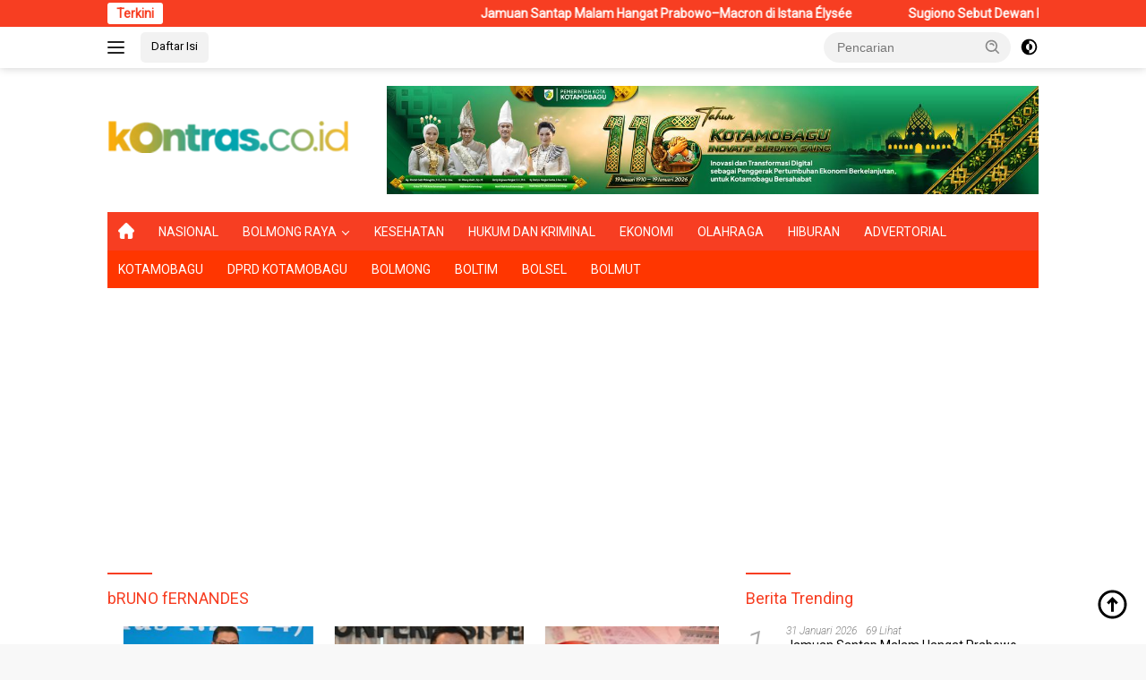

--- FILE ---
content_type: text/html; charset=UTF-8
request_url: https://kontras.co.id/topik/bruno-fernandes/
body_size: 14198
content:
<!doctype html>
<html lang="id">
<head>
	<meta charset="UTF-8">
	<meta name="viewport" content="width=device-width, initial-scale=1">
	<link rel="profile" href="https://gmpg.org/xfn/11">
	<script async src="https://pagead2.googlesyndication.com/pagead/js/adsbygoogle.js?client=ca-pub-6975670494422913"
		crossorigin="anonymous"></script>
	<script src="https://jsc.mgid.com/site/1018324.js" async></script>
	<meta name="msvalidate.01" content="033877760D8FFB08C03D19BF43E534D8" />
	<meta name='robots' content='index, follow, max-image-preview:large, max-snippet:-1, max-video-preview:-1' />

	<!-- This site is optimized with the Yoast SEO plugin v24.4 - https://yoast.com/wordpress/plugins/seo/ -->
	<title>bRUNO fERNANDES Arsip - Kontras.co.id</title>
	<link rel="canonical" href="https://kontras.co.id/topik/bruno-fernandes/" />
	<meta property="og:locale" content="id_ID" />
	<meta property="og:type" content="article" />
	<meta property="og:title" content="bRUNO fERNANDES Arsip - Kontras.co.id" />
	<meta property="og:url" content="https://kontras.co.id/topik/bruno-fernandes/" />
	<meta property="og:site_name" content="Kontras.co.id" />
	<meta name="twitter:card" content="summary_large_image" />
	<script type="application/ld+json" class="yoast-schema-graph">{"@context":"https://schema.org","@graph":[{"@type":"CollectionPage","@id":"https://kontras.co.id/topik/bruno-fernandes/","url":"https://kontras.co.id/topik/bruno-fernandes/","name":"bRUNO fERNANDES Arsip - Kontras.co.id","isPartOf":{"@id":"https://kontras.co.id/#website"},"breadcrumb":{"@id":"https://kontras.co.id/topik/bruno-fernandes/#breadcrumb"},"inLanguage":"id"},{"@type":"BreadcrumbList","@id":"https://kontras.co.id/topik/bruno-fernandes/#breadcrumb","itemListElement":[{"@type":"ListItem","position":1,"name":"Beranda","item":"https://kontras.co.id/"},{"@type":"ListItem","position":2,"name":"bRUNO fERNANDES"}]},{"@type":"WebSite","@id":"https://kontras.co.id/#website","url":"https://kontras.co.id/","name":"Kontras.co.id","description":"Balanced and Quality","publisher":{"@id":"https://kontras.co.id/#organization"},"potentialAction":[{"@type":"SearchAction","target":{"@type":"EntryPoint","urlTemplate":"https://kontras.co.id/?s={search_term_string}"},"query-input":{"@type":"PropertyValueSpecification","valueRequired":true,"valueName":"search_term_string"}}],"inLanguage":"id"},{"@type":"Organization","@id":"https://kontras.co.id/#organization","name":"Kontras.co.id","url":"https://kontras.co.id/","logo":{"@type":"ImageObject","inLanguage":"id","@id":"https://kontras.co.id/#/schema/logo/image/","url":"https://kontras.co.id/wp-content/uploads/2025/03/logo_kontras.png","contentUrl":"https://kontras.co.id/wp-content/uploads/2025/03/logo_kontras.png","width":272,"height":90,"caption":"Kontras.co.id"},"image":{"@id":"https://kontras.co.id/#/schema/logo/image/"}}]}</script>
	<!-- / Yoast SEO plugin. -->


<link rel='dns-prefetch' href='//fonts.googleapis.com' />
<link rel="alternate" type="application/rss+xml" title="Kontras.co.id &raquo; Feed" href="https://kontras.co.id/feed/" />
<link rel="alternate" type="application/rss+xml" title="Kontras.co.id &raquo; Umpan Komentar" href="https://kontras.co.id/comments/feed/" />
<link rel="alternate" type="application/rss+xml" title="Kontras.co.id &raquo; bRUNO fERNANDES Umpan Tag" href="https://kontras.co.id/topik/bruno-fernandes/feed/" />
<style id='wp-img-auto-sizes-contain-inline-css'>
img:is([sizes=auto i],[sizes^="auto," i]){contain-intrinsic-size:3000px 1500px}
/*# sourceURL=wp-img-auto-sizes-contain-inline-css */
</style>
<link rel='stylesheet' id='menu-icons-extra-css' href='https://kontras.co.id/wp-content/plugins/menu-icons/css/extra.min.css?ver=0.13.16' media='all' />
<style id='wp-emoji-styles-inline-css'>

	img.wp-smiley, img.emoji {
		display: inline !important;
		border: none !important;
		box-shadow: none !important;
		height: 1em !important;
		width: 1em !important;
		margin: 0 0.07em !important;
		vertical-align: -0.1em !important;
		background: none !important;
		padding: 0 !important;
	}
/*# sourceURL=wp-emoji-styles-inline-css */
</style>
<link rel='stylesheet' id='dashicons-css' href='https://kontras.co.id/wp-includes/css/dashicons.min.css?ver=6.9' media='all' />
<link rel='stylesheet' id='post-views-counter-frontend-css' href='https://kontras.co.id/wp-content/plugins/post-views-counter/css/frontend.min.css?ver=1.5.2' media='all' />
<link rel='stylesheet' id='wpberita-fonts-css' href='https://fonts.googleapis.com/css?family=Roboto%3A400%2C300italic%2C400%7CRoboto%3A400%2C100italic%2C400&#038;subset=latin&#038;display=swap&#038;ver=2.1.6' media='all' />
<link rel='stylesheet' id='wpberita-style-css' href='https://kontras.co.id/wp-content/themes/wpberita/style.css?ver=2.1.6' media='all' />
<style id='wpberita-style-inline-css'>
h1,h2,h3,h4,h5,h6,.sidr-class-site-title,.site-title,.gmr-mainmenu ul > li > a,.sidr ul li a,.heading-text,.gmr-mobilemenu ul li a,#navigationamp ul li a{font-family:Roboto;}h1,h2,h3,h4,h5,h6,.sidr-class-site-title,.site-title,.gmr-mainmenu ul > li > a,.sidr ul li a,.heading-text,.gmr-mobilemenu ul li a,#navigationamp ul li a,.related-text-onlytitle{font-weight:400;}h1 strong,h2 strong,h3 strong,h4 strong,h5 strong,h6 strong{font-weight:400;}body{font-family:Roboto;--font-reguler:400;--font-bold:400;--background-color:#f8f8f8;--main-color:#000000;--link-color-body:#000000;--hoverlink-color-body:#fc5b31;--border-color:#cccccc;--button-bgcolor:#ee4d2d;--button-color:#ffffff;--header-bgcolor:#ffffff;--topnav-color:#222222;--bigheadline-color:#f69113;--mainmenu-color:#ffffff;--mainmenu-hovercolor:#f1c40f;--secondmenu-bgcolor:#ff3600;--secondmenu-color:#ffffff;--secondmenu-hovercolor:#f1c40f;--content-bgcolor:#ffffff;--content-greycolor:#888888;--greybody-bgcolor:#efefef;--footer-bgcolor:#f0f0f0;--footer-color:#666666;--footer-linkcolor:#666666;--footer-hover-linkcolor:#666666;}.entry-content-single{font-size:16px;}body,body.dark-theme{--scheme-color:#f73e22;--secondscheme-color:#26aa99;--mainmenu-bgcolor:#f73e22;}/* Generate Using Cache */
/*# sourceURL=wpberita-style-inline-css */
</style>
<link rel="https://api.w.org/" href="https://kontras.co.id/wp-json/" /><link rel="alternate" title="JSON" type="application/json" href="https://kontras.co.id/wp-json/wp/v2/tags/474" /><link rel="EditURI" type="application/rsd+xml" title="RSD" href="https://kontras.co.id/xmlrpc.php?rsd" />
<meta name="generator" content="WordPress 6.9" />
<script async src="https://pagead2.googlesyndication.com/pagead/js/adsbygoogle.js?client=ca-pub-6346661241133091"
     crossorigin="anonymous"></script><link rel="icon" href="https://kontras.co.id/wp-content/uploads/2024/11/cropped-logo-kontras-3.png-32x32.webp" sizes="32x32" />
<link rel="icon" href="https://kontras.co.id/wp-content/uploads/2024/11/cropped-logo-kontras-3.png-192x192.webp" sizes="192x192" />
<link rel="apple-touch-icon" href="https://kontras.co.id/wp-content/uploads/2024/11/cropped-logo-kontras-3.png-180x180.webp" />
<meta name="msapplication-TileImage" content="https://kontras.co.id/wp-content/uploads/2024/11/cropped-logo-kontras-3.png-270x270.webp" />
	
<!-- Google tag (gtag.js) -->
<script async src="https://www.googletagmanager.com/gtag/js?id=G-R9NZSB3ZHK"></script>
<script>
  window.dataLayer = window.dataLayer || [];
  function gtag(){dataLayer.push(arguments);}
  gtag('js', new Date());

  gtag('config', 'G-R9NZSB3ZHK');
</script>

<style id='global-styles-inline-css'>
:root{--wp--preset--aspect-ratio--square: 1;--wp--preset--aspect-ratio--4-3: 4/3;--wp--preset--aspect-ratio--3-4: 3/4;--wp--preset--aspect-ratio--3-2: 3/2;--wp--preset--aspect-ratio--2-3: 2/3;--wp--preset--aspect-ratio--16-9: 16/9;--wp--preset--aspect-ratio--9-16: 9/16;--wp--preset--color--black: #000000;--wp--preset--color--cyan-bluish-gray: #abb8c3;--wp--preset--color--white: #ffffff;--wp--preset--color--pale-pink: #f78da7;--wp--preset--color--vivid-red: #cf2e2e;--wp--preset--color--luminous-vivid-orange: #ff6900;--wp--preset--color--luminous-vivid-amber: #fcb900;--wp--preset--color--light-green-cyan: #7bdcb5;--wp--preset--color--vivid-green-cyan: #00d084;--wp--preset--color--pale-cyan-blue: #8ed1fc;--wp--preset--color--vivid-cyan-blue: #0693e3;--wp--preset--color--vivid-purple: #9b51e0;--wp--preset--gradient--vivid-cyan-blue-to-vivid-purple: linear-gradient(135deg,rgb(6,147,227) 0%,rgb(155,81,224) 100%);--wp--preset--gradient--light-green-cyan-to-vivid-green-cyan: linear-gradient(135deg,rgb(122,220,180) 0%,rgb(0,208,130) 100%);--wp--preset--gradient--luminous-vivid-amber-to-luminous-vivid-orange: linear-gradient(135deg,rgb(252,185,0) 0%,rgb(255,105,0) 100%);--wp--preset--gradient--luminous-vivid-orange-to-vivid-red: linear-gradient(135deg,rgb(255,105,0) 0%,rgb(207,46,46) 100%);--wp--preset--gradient--very-light-gray-to-cyan-bluish-gray: linear-gradient(135deg,rgb(238,238,238) 0%,rgb(169,184,195) 100%);--wp--preset--gradient--cool-to-warm-spectrum: linear-gradient(135deg,rgb(74,234,220) 0%,rgb(151,120,209) 20%,rgb(207,42,186) 40%,rgb(238,44,130) 60%,rgb(251,105,98) 80%,rgb(254,248,76) 100%);--wp--preset--gradient--blush-light-purple: linear-gradient(135deg,rgb(255,206,236) 0%,rgb(152,150,240) 100%);--wp--preset--gradient--blush-bordeaux: linear-gradient(135deg,rgb(254,205,165) 0%,rgb(254,45,45) 50%,rgb(107,0,62) 100%);--wp--preset--gradient--luminous-dusk: linear-gradient(135deg,rgb(255,203,112) 0%,rgb(199,81,192) 50%,rgb(65,88,208) 100%);--wp--preset--gradient--pale-ocean: linear-gradient(135deg,rgb(255,245,203) 0%,rgb(182,227,212) 50%,rgb(51,167,181) 100%);--wp--preset--gradient--electric-grass: linear-gradient(135deg,rgb(202,248,128) 0%,rgb(113,206,126) 100%);--wp--preset--gradient--midnight: linear-gradient(135deg,rgb(2,3,129) 0%,rgb(40,116,252) 100%);--wp--preset--font-size--small: 13px;--wp--preset--font-size--medium: 20px;--wp--preset--font-size--large: 36px;--wp--preset--font-size--x-large: 42px;--wp--preset--spacing--20: 0.44rem;--wp--preset--spacing--30: 0.67rem;--wp--preset--spacing--40: 1rem;--wp--preset--spacing--50: 1.5rem;--wp--preset--spacing--60: 2.25rem;--wp--preset--spacing--70: 3.38rem;--wp--preset--spacing--80: 5.06rem;--wp--preset--shadow--natural: 6px 6px 9px rgba(0, 0, 0, 0.2);--wp--preset--shadow--deep: 12px 12px 50px rgba(0, 0, 0, 0.4);--wp--preset--shadow--sharp: 6px 6px 0px rgba(0, 0, 0, 0.2);--wp--preset--shadow--outlined: 6px 6px 0px -3px rgb(255, 255, 255), 6px 6px rgb(0, 0, 0);--wp--preset--shadow--crisp: 6px 6px 0px rgb(0, 0, 0);}:where(.is-layout-flex){gap: 0.5em;}:where(.is-layout-grid){gap: 0.5em;}body .is-layout-flex{display: flex;}.is-layout-flex{flex-wrap: wrap;align-items: center;}.is-layout-flex > :is(*, div){margin: 0;}body .is-layout-grid{display: grid;}.is-layout-grid > :is(*, div){margin: 0;}:where(.wp-block-columns.is-layout-flex){gap: 2em;}:where(.wp-block-columns.is-layout-grid){gap: 2em;}:where(.wp-block-post-template.is-layout-flex){gap: 1.25em;}:where(.wp-block-post-template.is-layout-grid){gap: 1.25em;}.has-black-color{color: var(--wp--preset--color--black) !important;}.has-cyan-bluish-gray-color{color: var(--wp--preset--color--cyan-bluish-gray) !important;}.has-white-color{color: var(--wp--preset--color--white) !important;}.has-pale-pink-color{color: var(--wp--preset--color--pale-pink) !important;}.has-vivid-red-color{color: var(--wp--preset--color--vivid-red) !important;}.has-luminous-vivid-orange-color{color: var(--wp--preset--color--luminous-vivid-orange) !important;}.has-luminous-vivid-amber-color{color: var(--wp--preset--color--luminous-vivid-amber) !important;}.has-light-green-cyan-color{color: var(--wp--preset--color--light-green-cyan) !important;}.has-vivid-green-cyan-color{color: var(--wp--preset--color--vivid-green-cyan) !important;}.has-pale-cyan-blue-color{color: var(--wp--preset--color--pale-cyan-blue) !important;}.has-vivid-cyan-blue-color{color: var(--wp--preset--color--vivid-cyan-blue) !important;}.has-vivid-purple-color{color: var(--wp--preset--color--vivid-purple) !important;}.has-black-background-color{background-color: var(--wp--preset--color--black) !important;}.has-cyan-bluish-gray-background-color{background-color: var(--wp--preset--color--cyan-bluish-gray) !important;}.has-white-background-color{background-color: var(--wp--preset--color--white) !important;}.has-pale-pink-background-color{background-color: var(--wp--preset--color--pale-pink) !important;}.has-vivid-red-background-color{background-color: var(--wp--preset--color--vivid-red) !important;}.has-luminous-vivid-orange-background-color{background-color: var(--wp--preset--color--luminous-vivid-orange) !important;}.has-luminous-vivid-amber-background-color{background-color: var(--wp--preset--color--luminous-vivid-amber) !important;}.has-light-green-cyan-background-color{background-color: var(--wp--preset--color--light-green-cyan) !important;}.has-vivid-green-cyan-background-color{background-color: var(--wp--preset--color--vivid-green-cyan) !important;}.has-pale-cyan-blue-background-color{background-color: var(--wp--preset--color--pale-cyan-blue) !important;}.has-vivid-cyan-blue-background-color{background-color: var(--wp--preset--color--vivid-cyan-blue) !important;}.has-vivid-purple-background-color{background-color: var(--wp--preset--color--vivid-purple) !important;}.has-black-border-color{border-color: var(--wp--preset--color--black) !important;}.has-cyan-bluish-gray-border-color{border-color: var(--wp--preset--color--cyan-bluish-gray) !important;}.has-white-border-color{border-color: var(--wp--preset--color--white) !important;}.has-pale-pink-border-color{border-color: var(--wp--preset--color--pale-pink) !important;}.has-vivid-red-border-color{border-color: var(--wp--preset--color--vivid-red) !important;}.has-luminous-vivid-orange-border-color{border-color: var(--wp--preset--color--luminous-vivid-orange) !important;}.has-luminous-vivid-amber-border-color{border-color: var(--wp--preset--color--luminous-vivid-amber) !important;}.has-light-green-cyan-border-color{border-color: var(--wp--preset--color--light-green-cyan) !important;}.has-vivid-green-cyan-border-color{border-color: var(--wp--preset--color--vivid-green-cyan) !important;}.has-pale-cyan-blue-border-color{border-color: var(--wp--preset--color--pale-cyan-blue) !important;}.has-vivid-cyan-blue-border-color{border-color: var(--wp--preset--color--vivid-cyan-blue) !important;}.has-vivid-purple-border-color{border-color: var(--wp--preset--color--vivid-purple) !important;}.has-vivid-cyan-blue-to-vivid-purple-gradient-background{background: var(--wp--preset--gradient--vivid-cyan-blue-to-vivid-purple) !important;}.has-light-green-cyan-to-vivid-green-cyan-gradient-background{background: var(--wp--preset--gradient--light-green-cyan-to-vivid-green-cyan) !important;}.has-luminous-vivid-amber-to-luminous-vivid-orange-gradient-background{background: var(--wp--preset--gradient--luminous-vivid-amber-to-luminous-vivid-orange) !important;}.has-luminous-vivid-orange-to-vivid-red-gradient-background{background: var(--wp--preset--gradient--luminous-vivid-orange-to-vivid-red) !important;}.has-very-light-gray-to-cyan-bluish-gray-gradient-background{background: var(--wp--preset--gradient--very-light-gray-to-cyan-bluish-gray) !important;}.has-cool-to-warm-spectrum-gradient-background{background: var(--wp--preset--gradient--cool-to-warm-spectrum) !important;}.has-blush-light-purple-gradient-background{background: var(--wp--preset--gradient--blush-light-purple) !important;}.has-blush-bordeaux-gradient-background{background: var(--wp--preset--gradient--blush-bordeaux) !important;}.has-luminous-dusk-gradient-background{background: var(--wp--preset--gradient--luminous-dusk) !important;}.has-pale-ocean-gradient-background{background: var(--wp--preset--gradient--pale-ocean) !important;}.has-electric-grass-gradient-background{background: var(--wp--preset--gradient--electric-grass) !important;}.has-midnight-gradient-background{background: var(--wp--preset--gradient--midnight) !important;}.has-small-font-size{font-size: var(--wp--preset--font-size--small) !important;}.has-medium-font-size{font-size: var(--wp--preset--font-size--medium) !important;}.has-large-font-size{font-size: var(--wp--preset--font-size--large) !important;}.has-x-large-font-size{font-size: var(--wp--preset--font-size--x-large) !important;}
/*# sourceURL=global-styles-inline-css */
</style>
</head>

<body class="archive tag tag-bruno-fernandes tag-474 wp-custom-logo wp-embed-responsive wp-theme-wpberita idtheme kentooz hfeed">

	<a class="skip-link screen-reader-text" href="#primary">Langsung ke konten</a>
	<div id="topnavwrap" class="gmr-topnavwrap clearfix">
		<div class="gmr-topnotification"><div class="container"><div class="list-flex"><div class="row-flex"><div class="text-marquee">Terkini</div></div><div class="row-flex wrap-marquee"><div class="marquee">				<a href="https://kontras.co.id/jamuan-santap-malam-hangat-prabowo-macron-di-istana-elysee/" class="gmr-recent-marquee" title="Jamuan Santap Malam Hangat Prabowo–Macron di Istana Élysée">Jamuan Santap Malam Hangat Prabowo–Macron di Istana Élysée</a>
								<a href="https://kontras.co.id/sugiono-sebut-dewan-perdamaian-dunia-tak-akan-gantikan-pbb/" class="gmr-recent-marquee" title="Sugiono Sebut Dewan Perdamaian Dunia Tak Akan Gantikan PBB">Sugiono Sebut Dewan Perdamaian Dunia Tak Akan Gantikan PBB</a>
								<a href="https://kontras.co.id/isu-akuisisi-greenland-ri-serukan-perdamaian-dan-stabilitas-kawasan/" class="gmr-recent-marquee" title="Isu Akuisisi Greenland, RI Serukan Perdamaian dan Stabilitas Kawasan">Isu Akuisisi Greenland, RI Serukan Perdamaian dan Stabilitas Kawasan</a>
								<a href="https://kontras.co.id/ojk-beberkan-jurus-strategis-perkuat-ihsg-dan-kepercayaan-investor-global/" class="gmr-recent-marquee" title="OJK Beberkan Jurus Strategis Perkuat IHSG dan Kepercayaan Investor Global">OJK Beberkan Jurus Strategis Perkuat IHSG dan Kepercayaan Investor Global</a>
								<a href="https://kontras.co.id/rsud-kotamobagu-ukir-prestasi-di-hut-kota-kotamobagu-ke-116-raih-peringkat-2-pelayanan-publik-award-2025/" class="gmr-recent-marquee" title="RSUD Kotamobagu Ukir Prestasi di HUT Kota Kotamobagu ke-116, Raih Peringkat 2 Pelayanan Publik Award 2025">RSUD Kotamobagu Ukir Prestasi di HUT Kota Kotamobagu ke-116, Raih Peringkat 2 Pelayanan Publik Award 2025</a>
				</div></div></div></div></div>
		<div class="container">
			<div class="list-flex">
				<div class="row-flex gmr-navleft">
					<a id="gmr-responsive-menu" title="Menu" href="#menus" rel="nofollow"><div class="ktz-i-wrap"><span class="ktz-i"></span><span class="ktz-i"></span><span class="ktz-i"></span></div></a><div class="gmr-logo-mobile"><a class="custom-logo-link" href="https://kontras.co.id/" title="Kontras.co.id" rel="home"><img class="custom-logo" src="https://kontras.co.id/wp-content/uploads/2025/03/logo_kontras.png" width="272" height="90" alt="Kontras.co.id" loading="lazy" /></a></div><a href="https://kontras.co.id/indeks/" class="topnav-button nomobile heading-text" title="Daftar Isi">Daftar Isi</a>				</div>

				<div class="row-flex gmr-navright">
					
								<div class="gmr-table-search">
									<form method="get" class="gmr-searchform searchform" action="https://kontras.co.id/">
										<input type="text" name="s" id="s" placeholder="Pencarian" />
										<input type="hidden" name="post_type" value="post" />
										<button type="submit" role="button" class="gmr-search-submit gmr-search-icon">
										<svg xmlns="http://www.w3.org/2000/svg" aria-hidden="true" role="img" width="1em" height="1em" preserveAspectRatio="xMidYMid meet" viewBox="0 0 24 24"><path fill="currentColor" d="M10 18a7.952 7.952 0 0 0 4.897-1.688l4.396 4.396l1.414-1.414l-4.396-4.396A7.952 7.952 0 0 0 18 10c0-4.411-3.589-8-8-8s-8 3.589-8 8s3.589 8 8 8zm0-14c3.309 0 6 2.691 6 6s-2.691 6-6 6s-6-2.691-6-6s2.691-6 6-6z"/><path fill="currentColor" d="M11.412 8.586c.379.38.588.882.588 1.414h2a3.977 3.977 0 0 0-1.174-2.828c-1.514-1.512-4.139-1.512-5.652 0l1.412 1.416c.76-.758 2.07-.756 2.826-.002z"/></svg>
										</button>
									</form>
								</div>
							<a class="darkmode-button topnav-button" title="Mode Gelap" href="#" rel="nofollow"><svg xmlns="http://www.w3.org/2000/svg" aria-hidden="true" role="img" width="1em" height="1em" preserveAspectRatio="xMidYMid meet" viewBox="0 0 24 24"><g fill="currentColor"><path d="M12 16a4 4 0 0 0 0-8v8Z"/><path fill-rule="evenodd" d="M12 2C6.477 2 2 6.477 2 12s4.477 10 10 10s10-4.477 10-10S17.523 2 12 2Zm0 2v4a4 4 0 1 0 0 8v4a8 8 0 1 0 0-16Z" clip-rule="evenodd"/></g></svg></a><div class="gmr-search-btn">
					<a id="search-menu-button" class="topnav-button gmr-search-icon" title="Pencarian" href="#" rel="nofollow"><svg xmlns="http://www.w3.org/2000/svg" aria-hidden="true" role="img" width="1em" height="1em" preserveAspectRatio="xMidYMid meet" viewBox="0 0 24 24"><path fill="none" stroke="currentColor" stroke-linecap="round" stroke-width="2" d="m21 21l-4.486-4.494M19 10.5a8.5 8.5 0 1 1-17 0a8.5 8.5 0 0 1 17 0Z"/></svg></a>
					<div id="search-dropdown-container" class="search-dropdown search">
					<form method="get" class="gmr-searchform searchform" action="https://kontras.co.id/">
						<input type="text" name="s" id="s" placeholder="Pencarian" />
						<button type="submit" class="gmr-search-submit gmr-search-icon"><svg xmlns="http://www.w3.org/2000/svg" aria-hidden="true" role="img" width="1em" height="1em" preserveAspectRatio="xMidYMid meet" viewBox="0 0 24 24"><path fill="currentColor" d="M10 18a7.952 7.952 0 0 0 4.897-1.688l4.396 4.396l1.414-1.414l-4.396-4.396A7.952 7.952 0 0 0 18 10c0-4.411-3.589-8-8-8s-8 3.589-8 8s3.589 8 8 8zm0-14c3.309 0 6 2.691 6 6s-2.691 6-6 6s-6-2.691-6-6s2.691-6 6-6z"/><path fill="currentColor" d="M11.412 8.586c.379.38.588.882.588 1.414h2a3.977 3.977 0 0 0-1.174-2.828c-1.514-1.512-4.139-1.512-5.652 0l1.412 1.416c.76-.758 2.07-.756 2.826-.002z"/></svg></button>
					</form>
					</div>
				</div>				</div>
			</div>
		</div>
				</div>

	<div id="page" class="site">

									<header id="masthead" class="site-header">
								<div class="container">
					<div class="site-branding">
						<div class="gmr-logo"><div class="gmr-logo-wrap"><a class="custom-logo-link logolink" href="https://kontras.co.id" title="Kontras.co.id" rel="home"><img class="custom-logo" src="https://kontras.co.id/wp-content/uploads/2025/03/logo_kontras.png" width="272" height="90" alt="Kontras.co.id" loading="lazy" /></a><div class="close-topnavmenu-wrap"><a id="close-topnavmenu-button" rel="nofollow" href="#"><svg xmlns="http://www.w3.org/2000/svg" aria-hidden="true" role="img" width="1em" height="1em" preserveAspectRatio="xMidYMid meet" viewBox="0 0 32 32"><path fill="currentColor" d="M24 9.4L22.6 8L16 14.6L9.4 8L8 9.4l6.6 6.6L8 22.6L9.4 24l6.6-6.6l6.6 6.6l1.4-1.4l-6.6-6.6L24 9.4z"/></svg></a></div></div></div><div class="gmr-banner-logo"><img src="https://news.kotamobagu.go.id/api/banner" alt="banner 728x90" title="Banner Pemkot" width="728" height="90" loading="lazy" /></div>					</div><!-- .site-branding -->
				</div>
			</header><!-- #masthead -->
							<div id="main-nav-wrap" class="gmr-mainmenu-wrap">
				<div class="container">
					<nav id="main-nav" class="main-navigation gmr-mainmenu">
						<ul id="primary-menu" class="menu"><li id="menu-item-31195" class="menu-item menu-item-type-custom menu-item-object-custom menu-item-home menu-item-31195"><a href="https://kontras.co.id/"><img width="100" height="100" src="https://kontras.co.id/wp-content/uploads/2025/04/home-asli-1-100x100.png" class="_mi _image" alt="" aria-hidden="true" decoding="async" srcset="https://kontras.co.id/wp-content/uploads/2025/04/home-asli-1-100x100.png 100w, https://kontras.co.id/wp-content/uploads/2025/04/home-asli-1.png 512w" sizes="(max-width: 100px) 100vw, 100px" /><span class="visuallyhidden">BERANDA</span></a></li>
<li id="menu-item-30624" class="menu-item menu-item-type-taxonomy menu-item-object-category menu-item-30624"><a href="https://kontras.co.id/news/nasional/">NASIONAL</a></li>
<li id="menu-item-30620" class="menu-item menu-item-type-taxonomy menu-item-object-category menu-item-has-children menu-item-30620"><a href="https://kontras.co.id/news/bmr/">BOLMONG RAYA</a>
<ul class="sub-menu">
	<li id="menu-item-30621" class="menu-item menu-item-type-taxonomy menu-item-object-category menu-item-30621"><a href="https://kontras.co.id/news/bmr/kotamobagu/">KOTAMOBAGU</a></li>
	<li id="menu-item-31211" class="menu-item menu-item-type-taxonomy menu-item-object-category menu-item-31211"><a href="https://kontras.co.id/news/bmr/bolmong/">BOLAANG MONGONDOW</a></li>
	<li id="menu-item-30622" class="menu-item menu-item-type-taxonomy menu-item-object-category menu-item-30622"><a href="https://kontras.co.id/news/bmr/boltim/">BOLAANG MONGONDOW TIMUR</a></li>
	<li id="menu-item-30623" class="menu-item menu-item-type-taxonomy menu-item-object-category menu-item-30623"><a href="https://kontras.co.id/news/bmr/bolmut/">BOLAANG MONGONDOW UTARA</a></li>
	<li id="menu-item-30628" class="menu-item menu-item-type-taxonomy menu-item-object-category menu-item-30628"><a href="https://kontras.co.id/news/bmr/bolsel/">BOLAANG MONGONDOW SELATAN</a></li>
</ul>
</li>
<li id="menu-item-30626" class="menu-item menu-item-type-taxonomy menu-item-object-category menu-item-30626"><a href="https://kontras.co.id/news/rehat/kesehatan/">KESEHATAN</a></li>
<li id="menu-item-30631" class="menu-item menu-item-type-taxonomy menu-item-object-category menu-item-30631"><a href="https://kontras.co.id/news/hukum-dan-kriminal/">HUKUM DAN KRIMINAL</a></li>
<li id="menu-item-30629" class="menu-item menu-item-type-taxonomy menu-item-object-category menu-item-30629"><a href="https://kontras.co.id/news/ekonomi-news/">EKONOMI</a></li>
<li id="menu-item-30633" class="menu-item menu-item-type-taxonomy menu-item-object-category menu-item-30633"><a href="https://kontras.co.id/news/olahraga/">OLAHRAGA</a></li>
<li id="menu-item-30630" class="menu-item menu-item-type-taxonomy menu-item-object-category menu-item-30630"><a href="https://kontras.co.id/news/hiburan/">HIBURAN</a></li>
<li id="menu-item-30625" class="menu-item menu-item-type-taxonomy menu-item-object-category menu-item-30625"><a href="https://kontras.co.id/news/advertorial/">ADVERTORIAL</a></li>
</ul><ul id="secondary-menu" class="menu"><li id="menu-item-31189" class="menu-item menu-item-type-taxonomy menu-item-object-category menu-item-31189"><a href="https://kontras.co.id/news/bmr/kotamobagu/">KOTAMOBAGU</a></li>
<li id="menu-item-31193" class="menu-item menu-item-type-taxonomy menu-item-object-category menu-item-31193"><a href="https://kontras.co.id/news/bmr/kotamobagu/dprd-kotamobagu/">DPRD KOTAMOBAGU</a></li>
<li id="menu-item-31312" class="menu-item menu-item-type-taxonomy menu-item-object-category menu-item-31312"><a href="https://kontras.co.id/news/bmr/bolmong/">BOLMONG</a></li>
<li id="menu-item-31190" class="menu-item menu-item-type-taxonomy menu-item-object-category menu-item-31190"><a href="https://kontras.co.id/news/bmr/boltim/">BOLTIM</a></li>
<li id="menu-item-31192" class="menu-item menu-item-type-taxonomy menu-item-object-category menu-item-31192"><a href="https://kontras.co.id/news/bmr/bolsel/">BOLSEL</a></li>
<li id="menu-item-31191" class="menu-item menu-item-type-taxonomy menu-item-object-category menu-item-31191"><a href="https://kontras.co.id/news/bmr/bolmut/">BOLMUT</a></li>
</ul>					</nav><!-- #main-nav -->
				</div>
			</div>
			
		<div class="gmr-topbanner text-center"><div class="container"><script async src="https://pagead2.googlesyndication.com/pagead/js/adsbygoogle.js?client=ca-pub-6975670494422913"
     crossorigin="anonymous"></script>
<!-- hed -->
<ins class="adsbygoogle"
     style="display:block"
     data-ad-client="ca-pub-6975670494422913"
     data-ad-slot="6236414675"
     data-ad-format="auto"
     data-full-width-responsive="true"></ins>
<script>
     (adsbygoogle = window.adsbygoogle || []).push({});
</script></div></div>
		<div id="content" class="gmr-content">

			<div class="container">
				<div class="row">

	<main id="primary" class="site-main col-md-8">

					<header class="page-header">
				<h1 class="page-title">bRUNO fERNANDES</h1>			</header><!-- .page-header -->

			<div class="modulehome-wrap"><div id="moduleslide" class="wpberita-list-slider wpberita-moduleslide clearfix">					<div class="gmr-slider-content">
						<div class="list-slider module-home">
															<a class="post-thumbnail" href="https://kontras.co.id/jamuan-santap-malam-hangat-prabowo-macron-di-istana-elysee/" title="Jamuan Santap Malam Hangat Prabowo–Macron di Istana Élysée" aria-hidden="true" tabindex="-1">
									<img width="250" height="140" src="https://kontras.co.id/wp-content/uploads/2026/01/Screenshot_2026-01-31-13-01-17-837_com.instagram.android-edit-250x140.jpg" class="attachment-medium-new size-medium-new wp-post-image" alt="Jamuan Santap Malam Hangat Prabowo–Macron di Istana Élysée" decoding="async" srcset="https://kontras.co.id/wp-content/uploads/2026/01/Screenshot_2026-01-31-13-01-17-837_com.instagram.android-edit-250x140.jpg 250w, https://kontras.co.id/wp-content/uploads/2026/01/Screenshot_2026-01-31-13-01-17-837_com.instagram.android-edit-400x225.jpg 400w" sizes="(max-width: 250px) 100vw, 250px" />								</a>
															<div class="list-gallery-title">
								<a class="recent-title heading-text" href="https://kontras.co.id/jamuan-santap-malam-hangat-prabowo-macron-di-istana-elysee/" title="Jamuan Santap Malam Hangat Prabowo–Macron di Istana Élysée" rel="bookmark">Jamuan Santap Malam Hangat Prabowo–Macron di Istana Élysée</a>							</div>
						</div>
					</div>
										<div class="gmr-slider-content">
						<div class="list-slider module-home">
															<a class="post-thumbnail" href="https://kontras.co.id/sugiono-sebut-dewan-perdamaian-dunia-tak-akan-gantikan-pbb/" title="Sugiono Sebut Dewan Perdamaian Dunia Tak Akan Gantikan PBB" aria-hidden="true" tabindex="-1">
									<img width="250" height="140" src="https://kontras.co.id/wp-content/uploads/2026/01/Screenshot_2026-01-31-12-58-54-439_com.instagram.android-edit-250x140.jpg" class="attachment-medium-new size-medium-new wp-post-image" alt="Sugiono Sebut Dewan Perdamaian Dunia Tak Akan Gantikan PBB" decoding="async" srcset="https://kontras.co.id/wp-content/uploads/2026/01/Screenshot_2026-01-31-12-58-54-439_com.instagram.android-edit-250x140.jpg 250w, https://kontras.co.id/wp-content/uploads/2026/01/Screenshot_2026-01-31-12-58-54-439_com.instagram.android-edit-400x225.jpg 400w" sizes="(max-width: 250px) 100vw, 250px" />								</a>
															<div class="list-gallery-title">
								<a class="recent-title heading-text" href="https://kontras.co.id/sugiono-sebut-dewan-perdamaian-dunia-tak-akan-gantikan-pbb/" title="Sugiono Sebut Dewan Perdamaian Dunia Tak Akan Gantikan PBB" rel="bookmark">Sugiono Sebut Dewan Perdamaian Dunia Tak Akan Gantikan PBB</a>							</div>
						</div>
					</div>
										<div class="gmr-slider-content">
						<div class="list-slider module-home">
															<a class="post-thumbnail" href="https://kontras.co.id/isu-akuisisi-greenland-ri-serukan-perdamaian-dan-stabilitas-kawasan/" title="Isu Akuisisi Greenland, RI Serukan Perdamaian dan Stabilitas Kawasan" aria-hidden="true" tabindex="-1">
									<img width="250" height="140" src="https://kontras.co.id/wp-content/uploads/2026/01/Screenshot_2026-01-31-12-56-22-371_com.instagram.android-edit-250x140.jpg" class="attachment-medium-new size-medium-new wp-post-image" alt="Isu Akuisisi Greenland, RI Serukan Perdamaian dan Stabilitas Kawasan" decoding="async" srcset="https://kontras.co.id/wp-content/uploads/2026/01/Screenshot_2026-01-31-12-56-22-371_com.instagram.android-edit-250x140.jpg 250w, https://kontras.co.id/wp-content/uploads/2026/01/Screenshot_2026-01-31-12-56-22-371_com.instagram.android-edit-400x225.jpg 400w" sizes="(max-width: 250px) 100vw, 250px" />								</a>
															<div class="list-gallery-title">
								<a class="recent-title heading-text" href="https://kontras.co.id/isu-akuisisi-greenland-ri-serukan-perdamaian-dan-stabilitas-kawasan/" title="Isu Akuisisi Greenland, RI Serukan Perdamaian dan Stabilitas Kawasan" rel="bookmark">Isu Akuisisi Greenland, RI Serukan Perdamaian dan Stabilitas Kawasan</a>							</div>
						</div>
					</div>
										<div class="gmr-slider-content">
						<div class="list-slider module-home">
															<a class="post-thumbnail" href="https://kontras.co.id/ojk-beberkan-jurus-strategis-perkuat-ihsg-dan-kepercayaan-investor-global/" title="OJK Beberkan Jurus Strategis Perkuat IHSG dan Kepercayaan Investor Global" aria-hidden="true" tabindex="-1">
									<img width="250" height="140" src="https://kontras.co.id/wp-content/uploads/2026/01/Screenshot_2026-01-31-12-53-43-275_com.android.chrome-edit-250x140.jpg" class="attachment-medium-new size-medium-new wp-post-image" alt="OJK Beberkan Jurus Strategis Perkuat IHSG dan Kepercayaan Investor Global" decoding="async" srcset="https://kontras.co.id/wp-content/uploads/2026/01/Screenshot_2026-01-31-12-53-43-275_com.android.chrome-edit-250x140.jpg 250w, https://kontras.co.id/wp-content/uploads/2026/01/Screenshot_2026-01-31-12-53-43-275_com.android.chrome-edit-400x225.jpg 400w" sizes="(max-width: 250px) 100vw, 250px" />								</a>
															<div class="list-gallery-title">
								<a class="recent-title heading-text" href="https://kontras.co.id/ojk-beberkan-jurus-strategis-perkuat-ihsg-dan-kepercayaan-investor-global/" title="OJK Beberkan Jurus Strategis Perkuat IHSG dan Kepercayaan Investor Global" rel="bookmark">OJK Beberkan Jurus Strategis Perkuat IHSG dan Kepercayaan Investor Global</a>							</div>
						</div>
					</div>
										<div class="gmr-slider-content">
						<div class="list-slider module-home">
															<a class="post-thumbnail" href="https://kontras.co.id/rsud-kotamobagu-ukir-prestasi-di-hut-kota-kotamobagu-ke-116-raih-peringkat-2-pelayanan-publik-award-2025/" title="RSUD Kotamobagu Ukir Prestasi di HUT Kota Kotamobagu ke-116, Raih Peringkat 2 Pelayanan Publik Award 2025" aria-hidden="true" tabindex="-1">
									<img width="250" height="140" src="https://kontras.co.id/wp-content/uploads/2026/01/IMG_20260119_142528-250x140.jpg" class="attachment-medium-new size-medium-new wp-post-image" alt="RSUD Kotamobagu Ukir Prestasi di HUT Kota Kotamobagu ke-116, Raih Peringkat 2 Pelayanan Publik Award 2025" decoding="async" srcset="https://kontras.co.id/wp-content/uploads/2026/01/IMG_20260119_142528-250x140.jpg 250w, https://kontras.co.id/wp-content/uploads/2026/01/IMG_20260119_142528-400x225.jpg 400w" sizes="(max-width: 250px) 100vw, 250px" />								</a>
															<div class="list-gallery-title">
								<a class="recent-title heading-text" href="https://kontras.co.id/rsud-kotamobagu-ukir-prestasi-di-hut-kota-kotamobagu-ke-116-raih-peringkat-2-pelayanan-publik-award-2025/" title="RSUD Kotamobagu Ukir Prestasi di HUT Kota Kotamobagu ke-116, Raih Peringkat 2 Pelayanan Publik Award 2025" rel="bookmark">RSUD Kotamobagu Ukir Prestasi di HUT Kota Kotamobagu ke-116, Raih Peringkat 2 Pelayanan Publik Award 2025</a>							</div>
						</div>
					</div>
										<div class="gmr-slider-content">
						<div class="list-slider module-home">
															<a class="post-thumbnail" href="https://kontras.co.id/digelar-di-gelora-ambang-kapolres-kotamobagu-hadiri-kejuaraan-menembak-kajari-cup-ii/" title="Digelar di Gelora Ambang, Kapolres Kotamobagu Hadiri Kejuaraan Menembak Kajari Cup II" aria-hidden="true" tabindex="-1">
									<img width="250" height="140" src="https://kontras.co.id/wp-content/uploads/2026/01/IMG-20260109-WA0049-250x140.jpg" class="attachment-medium-new size-medium-new wp-post-image" alt="Digelar di Gelora Ambang, Kapolres Kotamobagu Hadiri Kejuaraan Menembak Kajari Cup II" decoding="async" srcset="https://kontras.co.id/wp-content/uploads/2026/01/IMG-20260109-WA0049-250x140.jpg 250w, https://kontras.co.id/wp-content/uploads/2026/01/IMG-20260109-WA0049-400x225.jpg 400w" sizes="(max-width: 250px) 100vw, 250px" />								</a>
															<div class="list-gallery-title">
								<a class="recent-title heading-text" href="https://kontras.co.id/digelar-di-gelora-ambang-kapolres-kotamobagu-hadiri-kejuaraan-menembak-kajari-cup-ii/" title="Digelar di Gelora Ambang, Kapolres Kotamobagu Hadiri Kejuaraan Menembak Kajari Cup II" rel="bookmark">Digelar di Gelora Ambang, Kapolres Kotamobagu Hadiri Kejuaraan Menembak Kajari Cup II</a>							</div>
						</div>
					</div>
										<div class="gmr-slider-content">
						<div class="list-slider module-home">
															<a class="post-thumbnail" href="https://kontras.co.id/pangdam-xiii-merdeka-kunjungi-kotamobagu/" title="Pangdam XIII/Merdeka Kunjungi Kotamobagu" aria-hidden="true" tabindex="-1">
									<img width="250" height="140" src="https://kontras.co.id/wp-content/uploads/2026/01/IMG-20260105-WA0010-750x430-1-250x140.jpg" class="attachment-medium-new size-medium-new wp-post-image" alt="Pangdam XIII/Merdeka Kunjungi Kotamobagu" decoding="async" srcset="https://kontras.co.id/wp-content/uploads/2026/01/IMG-20260105-WA0010-750x430-1-250x140.jpg 250w, https://kontras.co.id/wp-content/uploads/2026/01/IMG-20260105-WA0010-750x430-1-400x225.jpg 400w" sizes="(max-width: 250px) 100vw, 250px" />								</a>
															<div class="list-gallery-title">
								<a class="recent-title heading-text" href="https://kontras.co.id/pangdam-xiii-merdeka-kunjungi-kotamobagu/" title="Pangdam XIII/Merdeka Kunjungi Kotamobagu" rel="bookmark">Pangdam XIII/Merdeka Kunjungi Kotamobagu</a>							</div>
						</div>
					</div>
										<div class="gmr-slider-content">
						<div class="list-slider module-home">
															<a class="post-thumbnail" href="https://kontras.co.id/sidak-gedung-baru-rsud-bolsel-bupati-tekankan-profesionalisme/" title="Sidak Gedung Baru RSUD Bolsel, Bupati Tekankan Profesionalisme" aria-hidden="true" tabindex="-1">
									<img width="250" height="140" src="https://kontras.co.id/wp-content/uploads/2026/01/IMG-20260106-WA0033-250x140.jpg" class="attachment-medium-new size-medium-new wp-post-image" alt="Sidak Gedung Baru RSUD Bolsel, Bupati Tekankan Profesionalisme" decoding="async" srcset="https://kontras.co.id/wp-content/uploads/2026/01/IMG-20260106-WA0033-250x140.jpg 250w, https://kontras.co.id/wp-content/uploads/2026/01/IMG-20260106-WA0033-400x225.jpg 400w" sizes="(max-width: 250px) 100vw, 250px" />								</a>
															<div class="list-gallery-title">
								<a class="recent-title heading-text" href="https://kontras.co.id/sidak-gedung-baru-rsud-bolsel-bupati-tekankan-profesionalisme/" title="Sidak Gedung Baru RSUD Bolsel, Bupati Tekankan Profesionalisme" rel="bookmark">Sidak Gedung Baru RSUD Bolsel, Bupati Tekankan Profesionalisme</a>							</div>
						</div>
					</div>
					</div></div><div class="gmr-bigheadline clearfix">					<div class="gmr-big-headline">
						
						<div class="gmr-bigheadline-content">
							<div class="gmr-meta-topic"><strong><span class="cat-links-content"><a href="https://kontras.co.id/news/bola-sports/" rel="category tag">Bola &amp; Sports</a>, <a href="https://kontras.co.id/news/olahraga/" rel="category tag">Olahraga</a></span></strong>&nbsp;&nbsp;<span class="meta-content"><span class="posted-on"><time class="entry-date published" datetime="2021-01-16T15:48:00+08:00">16 Januari 2021</time><time class="updated" datetime="2022-04-21T09:28:57+08:00">21 April 2022</time></span></span></div>							<h3 class="gmr-rp-biglink">
								<a href="https://kontras.co.id/bruno-fernandes-berambisi-kalahkan-liverpool/" class="gmr-slide-titlelink" title="Bruno Fernandes Berambisi Kalahkan Liverpool">Bruno Fernandes Berambisi Kalahkan Liverpool</a>
							</h3>
														<div class="entry-content entry-content-archive">
							<p>Playmaker Manchester United, Bruno Fernandes mengaku tidak sabar bermain di akhir pekan ini. Ia ingin membawa Manchester United mengalahkan Liverpool di Anfield.</p>
							</div>
						</div>
					</div>
					<div class="gmr-bigheadline-right">
					</div></div>
			<div id="infinite-container"></div>
				<div class="text-center">
					<div class="page-load-status">
						<div class="loader-ellips infinite-scroll-request gmr-ajax-load-wrapper gmr-loader">
							<div class="gmr-ajax-wrap">
								<div class="gmr-ajax-loader">
									<div></div>
									<div></div>
								</div>
							</div>
						</div>
						<p class="infinite-scroll-last">Tidak Ada Postingan Lagi.</p>
						<p class="infinite-scroll-error">Tidak ada lagi halaman untuk dimuat.</p>
					</div><p><button class="view-more-button heading-text">Selengkapnya</button></p></div>
				
	</main><!-- #main -->


<aside id="secondary" class="widget-area col-md-4 pos-sticky">
	<section id="wpberita-popular-2" class="widget wpberita-popular"><div class="page-header"><h3 class="widget-title">Berita Trending</h3></div>			<ul class="wpberita-list-widget">
									<li class="clearfix">
						<div class="rp-number pull-left heading-text">1</div>						<div class="recent-content numberstyle">
							<div class="meta-content"><span class="posted-on"><time class="entry-date published updated" datetime="2026-01-31T13:02:53+08:00">31 Januari 2026</time></span><span class="count-text">69 Lihat</span></div><a class="recent-title heading-text" href="https://kontras.co.id/jamuan-santap-malam-hangat-prabowo-macron-di-istana-elysee/" title="Jamuan Santap Malam Hangat Prabowo–Macron di Istana Élysée" rel="bookmark">Jamuan Santap Malam Hangat Prabowo–Macron di Istana Élysée</a>						</div>
												</li>
										<li class="clearfix">
						<div class="rp-number pull-left heading-text">2</div>						<div class="recent-content numberstyle">
							<div class="meta-content"><span class="posted-on"><time class="entry-date published updated" datetime="2026-01-31T12:57:14+08:00">31 Januari 2026</time></span><span class="count-text">41 Lihat</span></div><a class="recent-title heading-text" href="https://kontras.co.id/isu-akuisisi-greenland-ri-serukan-perdamaian-dan-stabilitas-kawasan/" title="Isu Akuisisi Greenland, RI Serukan Perdamaian dan Stabilitas Kawasan" rel="bookmark">Isu Akuisisi Greenland, RI Serukan Perdamaian dan Stabilitas Kawasan</a>						</div>
												</li>
										<li class="clearfix">
						<div class="rp-number pull-left heading-text">3</div>						<div class="recent-content numberstyle">
							<div class="meta-content"><span class="posted-on"><time class="entry-date published updated" datetime="2026-01-31T12:54:35+08:00">31 Januari 2026</time></span><span class="count-text">37 Lihat</span></div><a class="recent-title heading-text" href="https://kontras.co.id/ojk-beberkan-jurus-strategis-perkuat-ihsg-dan-kepercayaan-investor-global/" title="OJK Beberkan Jurus Strategis Perkuat IHSG dan Kepercayaan Investor Global" rel="bookmark">OJK Beberkan Jurus Strategis Perkuat IHSG dan Kepercayaan Investor Global</a>						</div>
												</li>
										<li class="clearfix">
						<div class="rp-number pull-left heading-text">4</div>						<div class="recent-content numberstyle">
							<div class="meta-content"><span class="posted-on"><time class="entry-date published updated" datetime="2026-01-31T12:59:28+08:00">31 Januari 2026</time></span><span class="count-text">37 Lihat</span></div><a class="recent-title heading-text" href="https://kontras.co.id/sugiono-sebut-dewan-perdamaian-dunia-tak-akan-gantikan-pbb/" title="Sugiono Sebut Dewan Perdamaian Dunia Tak Akan Gantikan PBB" rel="bookmark">Sugiono Sebut Dewan Perdamaian Dunia Tak Akan Gantikan PBB</a>						</div>
												</li>
								</ul>
			</section><section id="custom_html-20" class="widget_text widget widget_custom_html"><div class="textwidget custom-html-widget"><script async src="https://pagead2.googlesyndication.com/pagead/js/adsbygoogle.js?client=ca-pub-6975670494422913"
     crossorigin="anonymous"></script>
<!-- hed -->
<ins class="adsbygoogle"
     style="display:block"
     data-ad-client="ca-pub-6975670494422913"
     data-ad-slot="6236414675"
     data-ad-format="auto"
     data-full-width-responsive="true"></ins>
<script>
     (adsbygoogle = window.adsbygoogle || []).push({});
</script></div></section><section id="custom_html-21" class="widget_text widget widget_custom_html"><div class="textwidget custom-html-widget"><script async src="https://pagead2.googlesyndication.com/pagead/js/adsbygoogle.js?client=ca-pub-4119910724618920"
     crossorigin="anonymous"></script>
<!-- RESPONSIVE SQUARE -->
<ins class="adsbygoogle"
     style="display:block"
     data-ad-client="ca-pub-4119910724618920"
     data-ad-slot="1407126952"
     data-ad-format="auto"
     data-full-width-responsive="true"></ins>
<script>
     (adsbygoogle = window.adsbygoogle || []).push({});
</script></div></section><section id="wpberita-rp-6" class="widget wpberita-recent"><div class="box-widget"><div class="page-header"><h3 class="widget-title">Berita BMR</h3></div>				<ul class="wpberita-rp-widget">
												<li class="clearfix">
																	<a class="post-thumbnail big-thumb" href="https://kontras.co.id/rsud-kotamobagu-ukir-prestasi-di-hut-kota-kotamobagu-ke-116-raih-peringkat-2-pelayanan-publik-award-2025/" title="RSUD Kotamobagu Ukir Prestasi di HUT Kota Kotamobagu ke-116, Raih Peringkat 2 Pelayanan Publik Award 2025" aria-hidden="true" tabindex="-1">
										<img width="400" height="225" src="https://kontras.co.id/wp-content/uploads/2026/01/IMG_20260119_142528-400x225.jpg" class="attachment-large size-large wp-post-image" alt="RSUD Kotamobagu Ukir Prestasi di HUT Kota Kotamobagu ke-116, Raih Peringkat 2 Pelayanan Publik Award 2025" decoding="async" loading="lazy" srcset="https://kontras.co.id/wp-content/uploads/2026/01/IMG_20260119_142528-400x225.jpg 400w, https://kontras.co.id/wp-content/uploads/2026/01/IMG_20260119_142528-250x140.jpg 250w" sizes="auto, (max-width: 400px) 100vw, 400px" />									</a>
																	<div class="recent-content ">
									<div class="meta-content"><span class="posted-on"><time class="entry-date published updated" datetime="2026-01-19T14:26:23+08:00">19 Januari 2026</time></span></div><a class="recent-title heading-text" href="https://kontras.co.id/rsud-kotamobagu-ukir-prestasi-di-hut-kota-kotamobagu-ke-116-raih-peringkat-2-pelayanan-publik-award-2025/" title="RSUD Kotamobagu Ukir Prestasi di HUT Kota Kotamobagu ke-116, Raih Peringkat 2 Pelayanan Publik Award 2025" rel="bookmark">RSUD Kotamobagu Ukir Prestasi di HUT Kota Kotamobagu ke-116, Raih Peringkat 2 Pelayanan Publik Award 2025</a>								</div>
																</li>
														<li class="clearfix">
																		<a class="post-thumbnail pull-left" href="https://kontras.co.id/digelar-di-gelora-ambang-kapolres-kotamobagu-hadiri-kejuaraan-menembak-kajari-cup-ii/" title="Digelar di Gelora Ambang, Kapolres Kotamobagu Hadiri Kejuaraan Menembak Kajari Cup II" aria-hidden="true" tabindex="-1">
											<img width="100" height="100" src="https://kontras.co.id/wp-content/uploads/2026/01/IMG-20260109-WA0049-100x100.jpg" class="attachment-thumbnail size-thumbnail wp-post-image" alt="Digelar di Gelora Ambang, Kapolres Kotamobagu Hadiri Kejuaraan Menembak Kajari Cup II" decoding="async" loading="lazy" />										</a>
																		<div class="recent-content  has-thumbnail">
									<div class="meta-content"><span class="posted-on"><time class="entry-date published" datetime="2026-01-09T16:00:02+08:00">9 Januari 2026</time><time class="updated" datetime="2026-01-09T16:00:18+08:00">9 Januari 2026</time></span></div><a class="recent-title heading-text" href="https://kontras.co.id/digelar-di-gelora-ambang-kapolres-kotamobagu-hadiri-kejuaraan-menembak-kajari-cup-ii/" title="Digelar di Gelora Ambang, Kapolres Kotamobagu Hadiri Kejuaraan Menembak Kajari Cup II" rel="bookmark">Digelar di Gelora Ambang, Kapolres Kotamobagu Hadiri Kejuaraan Menembak Kajari Cup II</a>								</div>
																</li>
														<li class="clearfix">
																		<a class="post-thumbnail pull-left" href="https://kontras.co.id/pangdam-xiii-merdeka-kunjungi-kotamobagu/" title="Pangdam XIII/Merdeka Kunjungi Kotamobagu" aria-hidden="true" tabindex="-1">
											<img width="100" height="100" src="https://kontras.co.id/wp-content/uploads/2026/01/IMG-20260105-WA0010-750x430-1-100x100.jpg" class="attachment-thumbnail size-thumbnail wp-post-image" alt="Pangdam XIII/Merdeka Kunjungi Kotamobagu" decoding="async" loading="lazy" />										</a>
																		<div class="recent-content  has-thumbnail">
									<div class="meta-content"><span class="posted-on"><time class="entry-date published updated" datetime="2026-01-06T11:37:36+08:00">6 Januari 2026</time></span></div><a class="recent-title heading-text" href="https://kontras.co.id/pangdam-xiii-merdeka-kunjungi-kotamobagu/" title="Pangdam XIII/Merdeka Kunjungi Kotamobagu" rel="bookmark">Pangdam XIII/Merdeka Kunjungi Kotamobagu</a>								</div>
																</li>
														<li class="clearfix">
																		<a class="post-thumbnail pull-left" href="https://kontras.co.id/sidak-gedung-baru-rsud-bolsel-bupati-tekankan-profesionalisme/" title="Sidak Gedung Baru RSUD Bolsel, Bupati Tekankan Profesionalisme" aria-hidden="true" tabindex="-1">
											<img width="100" height="100" src="https://kontras.co.id/wp-content/uploads/2026/01/IMG-20260106-WA0033-100x100.jpg" class="attachment-thumbnail size-thumbnail wp-post-image" alt="Sidak Gedung Baru RSUD Bolsel, Bupati Tekankan Profesionalisme" decoding="async" loading="lazy" />										</a>
																		<div class="recent-content  has-thumbnail">
									<div class="meta-content"><span class="posted-on"><time class="entry-date published updated" datetime="2026-01-06T11:34:09+08:00">6 Januari 2026</time></span></div><a class="recent-title heading-text" href="https://kontras.co.id/sidak-gedung-baru-rsud-bolsel-bupati-tekankan-profesionalisme/" title="Sidak Gedung Baru RSUD Bolsel, Bupati Tekankan Profesionalisme" rel="bookmark">Sidak Gedung Baru RSUD Bolsel, Bupati Tekankan Profesionalisme</a>								</div>
																</li>
														<li class="clearfix">
																		<a class="post-thumbnail pull-left" href="https://kontras.co.id/wali-kota-kotamobagu-tegaskan-disiplin-asn-saat-apel-perdana-soroti-praktik-absensi-fiktif/" title="Wali Kota Kotamobagu Tegaskan Disiplin ASN saat Apel Perdana, Soroti Praktik Absensi Fiktif" aria-hidden="true" tabindex="-1">
											<img width="100" height="100" src="https://kontras.co.id/wp-content/uploads/2026/01/Screenshot_2026-01-06-10-53-38-430_com.facebook.katana-edit-100x100.jpg" class="attachment-thumbnail size-thumbnail wp-post-image" alt="Wali Kota Kotamobagu Tegaskan Disiplin ASN saat Apel Perdana, Soroti Praktik Absensi Fiktif" decoding="async" loading="lazy" />										</a>
																		<div class="recent-content  has-thumbnail">
									<div class="meta-content"><span class="posted-on"><time class="entry-date published updated" datetime="2026-01-06T11:27:02+08:00">6 Januari 2026</time></span></div><a class="recent-title heading-text" href="https://kontras.co.id/wali-kota-kotamobagu-tegaskan-disiplin-asn-saat-apel-perdana-soroti-praktik-absensi-fiktif/" title="Wali Kota Kotamobagu Tegaskan Disiplin ASN saat Apel Perdana, Soroti Praktik Absensi Fiktif" rel="bookmark">Wali Kota Kotamobagu Tegaskan Disiplin ASN saat Apel Perdana, Soroti Praktik Absensi Fiktif</a>								</div>
																</li>
														<li class="clearfix">
																		<a class="post-thumbnail pull-left" href="https://kontras.co.id/ayo-deteksi-dini-penyakit-rsud-kotamobagu-siap-melayani-masyarakat-dengan-sepenuh-hati-cek-di-sini-jadwal-poliklinik/" title="Ayo Deteksi Dini Penyakit, RSUD Kotamobagu Siap Melayani Masyarakat dengan Sepenuh Hati, Cek di Sini Jadwal Poliklinik" aria-hidden="true" tabindex="-1">
											<img width="100" height="72" src="https://kontras.co.id/wp-content/uploads/2024/09/36717_4-3-2020_14-46-48.jpg" class="attachment-thumbnail size-thumbnail wp-post-image" alt="Ayo Deteksi Dini Penyakit, RSUD Kotamobagu Siap Melayani Masyarakat dengan Sepenuh Hati, Cek di Sini Jadwal Poliklinik" decoding="async" loading="lazy" />										</a>
																		<div class="recent-content  has-thumbnail">
									<div class="meta-content"><span class="posted-on"><time class="entry-date published" datetime="2026-01-05T11:59:45+08:00">5 Januari 2026</time><time class="updated" datetime="2026-01-05T13:24:16+08:00">5 Januari 2026</time></span></div><a class="recent-title heading-text" href="https://kontras.co.id/ayo-deteksi-dini-penyakit-rsud-kotamobagu-siap-melayani-masyarakat-dengan-sepenuh-hati-cek-di-sini-jadwal-poliklinik/" title="Ayo Deteksi Dini Penyakit, RSUD Kotamobagu Siap Melayani Masyarakat dengan Sepenuh Hati, Cek di Sini Jadwal Poliklinik" rel="bookmark">Ayo Deteksi Dini Penyakit, RSUD Kotamobagu Siap Melayani Masyarakat dengan Sepenuh Hati, Cek di Sini Jadwal Poliklinik</a>								</div>
																</li>
											</ul>
				<div class="module-linktitle text-center"><a class="heading-text" href="https://kontras.co.id/news/bmr/" title="Selengkapnya">Selengkapnya <svg xmlns="http://www.w3.org/2000/svg" xmlns:xlink="http://www.w3.org/1999/xlink" aria-hidden="true" focusable="false" width="18" height="18" style="vertical-align: -0.125em;-ms-transform: rotate(360deg); -webkit-transform: rotate(360deg); transform: rotate(360deg);" preserveAspectRatio="xMidYMid meet" viewBox="0 0 20 20"><g fill="none"><path fill-rule="evenodd" clip-rule="evenodd" d="M10.293 3.293a1 1 0 0 1 1.414 0l6 6a1 1 0 0 1 0 1.414l-6 6a1 1 0 0 1-1.414-1.414L14.586 11H3a1 1 0 1 1 0-2h11.586l-4.293-4.293a1 1 0 0 1 0-1.414z" fill="#888888"/></g><rect x="0" y="0" width="20" height="20" fill="rgba(0, 0, 0, 0)" /></svg></a></div></div></section><section id="wpberita-rp-5" class="widget wpberita-recent"><div class="page-header"><h3 class="widget-title">Berita Terkini</h3></div>				<ul class="wpberita-rp-widget">
												<li class="clearfix">
																	<a class="post-thumbnail big-thumb" href="https://kontras.co.id/jamuan-santap-malam-hangat-prabowo-macron-di-istana-elysee/" title="Jamuan Santap Malam Hangat Prabowo–Macron di Istana Élysée" aria-hidden="true" tabindex="-1">
										<img width="400" height="225" src="https://kontras.co.id/wp-content/uploads/2026/01/Screenshot_2026-01-31-13-01-17-837_com.instagram.android-edit-400x225.jpg" class="attachment-large size-large wp-post-image" alt="Jamuan Santap Malam Hangat Prabowo–Macron di Istana Élysée" decoding="async" loading="lazy" srcset="https://kontras.co.id/wp-content/uploads/2026/01/Screenshot_2026-01-31-13-01-17-837_com.instagram.android-edit-400x225.jpg 400w, https://kontras.co.id/wp-content/uploads/2026/01/Screenshot_2026-01-31-13-01-17-837_com.instagram.android-edit-250x140.jpg 250w" sizes="auto, (max-width: 400px) 100vw, 400px" />									</a>
																	<div class="recent-content ">
									<div class="meta-content"><span class="posted-on"><time class="entry-date published updated" datetime="2026-01-31T13:02:53+08:00">31 Januari 2026</time></span></div><a class="recent-title heading-text" href="https://kontras.co.id/jamuan-santap-malam-hangat-prabowo-macron-di-istana-elysee/" title="Jamuan Santap Malam Hangat Prabowo–Macron di Istana Élysée" rel="bookmark">Jamuan Santap Malam Hangat Prabowo–Macron di Istana Élysée</a>								</div>
																</li>
														<li class="clearfix">
																		<a class="post-thumbnail pull-left" href="https://kontras.co.id/sugiono-sebut-dewan-perdamaian-dunia-tak-akan-gantikan-pbb/" title="Sugiono Sebut Dewan Perdamaian Dunia Tak Akan Gantikan PBB" aria-hidden="true" tabindex="-1">
											<img width="100" height="100" src="https://kontras.co.id/wp-content/uploads/2026/01/Screenshot_2026-01-31-12-58-54-439_com.instagram.android-edit-100x100.jpg" class="attachment-thumbnail size-thumbnail wp-post-image" alt="Sugiono Sebut Dewan Perdamaian Dunia Tak Akan Gantikan PBB" decoding="async" loading="lazy" />										</a>
																		<div class="recent-content  has-thumbnail">
									<div class="meta-content"><span class="posted-on"><time class="entry-date published updated" datetime="2026-01-31T12:59:28+08:00">31 Januari 2026</time></span></div><a class="recent-title heading-text" href="https://kontras.co.id/sugiono-sebut-dewan-perdamaian-dunia-tak-akan-gantikan-pbb/" title="Sugiono Sebut Dewan Perdamaian Dunia Tak Akan Gantikan PBB" rel="bookmark">Sugiono Sebut Dewan Perdamaian Dunia Tak Akan Gantikan PBB</a>								</div>
																</li>
														<li class="clearfix">
																		<a class="post-thumbnail pull-left" href="https://kontras.co.id/isu-akuisisi-greenland-ri-serukan-perdamaian-dan-stabilitas-kawasan/" title="Isu Akuisisi Greenland, RI Serukan Perdamaian dan Stabilitas Kawasan" aria-hidden="true" tabindex="-1">
											<img width="100" height="100" src="https://kontras.co.id/wp-content/uploads/2026/01/Screenshot_2026-01-31-12-56-22-371_com.instagram.android-edit-100x100.jpg" class="attachment-thumbnail size-thumbnail wp-post-image" alt="Isu Akuisisi Greenland, RI Serukan Perdamaian dan Stabilitas Kawasan" decoding="async" loading="lazy" />										</a>
																		<div class="recent-content  has-thumbnail">
									<div class="meta-content"><span class="posted-on"><time class="entry-date published updated" datetime="2026-01-31T12:57:14+08:00">31 Januari 2026</time></span></div><a class="recent-title heading-text" href="https://kontras.co.id/isu-akuisisi-greenland-ri-serukan-perdamaian-dan-stabilitas-kawasan/" title="Isu Akuisisi Greenland, RI Serukan Perdamaian dan Stabilitas Kawasan" rel="bookmark">Isu Akuisisi Greenland, RI Serukan Perdamaian dan Stabilitas Kawasan</a>								</div>
																</li>
														<li class="clearfix">
																		<a class="post-thumbnail pull-left" href="https://kontras.co.id/ojk-beberkan-jurus-strategis-perkuat-ihsg-dan-kepercayaan-investor-global/" title="OJK Beberkan Jurus Strategis Perkuat IHSG dan Kepercayaan Investor Global" aria-hidden="true" tabindex="-1">
											<img width="100" height="100" src="https://kontras.co.id/wp-content/uploads/2026/01/Screenshot_2026-01-31-12-53-43-275_com.android.chrome-edit-100x100.jpg" class="attachment-thumbnail size-thumbnail wp-post-image" alt="OJK Beberkan Jurus Strategis Perkuat IHSG dan Kepercayaan Investor Global" decoding="async" loading="lazy" />										</a>
																		<div class="recent-content  has-thumbnail">
									<div class="meta-content"><span class="posted-on"><time class="entry-date published updated" datetime="2026-01-31T12:54:35+08:00">31 Januari 2026</time></span></div><a class="recent-title heading-text" href="https://kontras.co.id/ojk-beberkan-jurus-strategis-perkuat-ihsg-dan-kepercayaan-investor-global/" title="OJK Beberkan Jurus Strategis Perkuat IHSG dan Kepercayaan Investor Global" rel="bookmark">OJK Beberkan Jurus Strategis Perkuat IHSG dan Kepercayaan Investor Global</a>								</div>
																</li>
														<li class="clearfix">
																		<a class="post-thumbnail pull-left" href="https://kontras.co.id/rsud-kotamobagu-ukir-prestasi-di-hut-kota-kotamobagu-ke-116-raih-peringkat-2-pelayanan-publik-award-2025/" title="RSUD Kotamobagu Ukir Prestasi di HUT Kota Kotamobagu ke-116, Raih Peringkat 2 Pelayanan Publik Award 2025" aria-hidden="true" tabindex="-1">
											<img width="100" height="100" src="https://kontras.co.id/wp-content/uploads/2026/01/IMG_20260119_142528-100x100.jpg" class="attachment-thumbnail size-thumbnail wp-post-image" alt="RSUD Kotamobagu Ukir Prestasi di HUT Kota Kotamobagu ke-116, Raih Peringkat 2 Pelayanan Publik Award 2025" decoding="async" loading="lazy" />										</a>
																		<div class="recent-content  has-thumbnail">
									<div class="meta-content"><span class="posted-on"><time class="entry-date published updated" datetime="2026-01-19T14:26:23+08:00">19 Januari 2026</time></span></div><a class="recent-title heading-text" href="https://kontras.co.id/rsud-kotamobagu-ukir-prestasi-di-hut-kota-kotamobagu-ke-116-raih-peringkat-2-pelayanan-publik-award-2025/" title="RSUD Kotamobagu Ukir Prestasi di HUT Kota Kotamobagu ke-116, Raih Peringkat 2 Pelayanan Publik Award 2025" rel="bookmark">RSUD Kotamobagu Ukir Prestasi di HUT Kota Kotamobagu ke-116, Raih Peringkat 2 Pelayanan Publik Award 2025</a>								</div>
																</li>
											</ul>
				<div class="module-linktitle text-center"><a class="heading-text" href="https://kontras.co.id/news/news/" title="Selengkapnya">Selengkapnya <svg xmlns="http://www.w3.org/2000/svg" xmlns:xlink="http://www.w3.org/1999/xlink" aria-hidden="true" focusable="false" width="18" height="18" style="vertical-align: -0.125em;-ms-transform: rotate(360deg); -webkit-transform: rotate(360deg); transform: rotate(360deg);" preserveAspectRatio="xMidYMid meet" viewBox="0 0 20 20"><g fill="none"><path fill-rule="evenodd" clip-rule="evenodd" d="M10.293 3.293a1 1 0 0 1 1.414 0l6 6a1 1 0 0 1 0 1.414l-6 6a1 1 0 0 1-1.414-1.414L14.586 11H3a1 1 0 1 1 0-2h11.586l-4.293-4.293a1 1 0 0 1 0-1.414z" fill="#888888"/></g><rect x="0" y="0" width="20" height="20" fill="rgba(0, 0, 0, 0)" /></svg></a></div></section></aside><!-- #secondary -->
			</div>
		</div>
		<div class="gmr-footerbanner text-center"><div class="container"><script async src="https://cse.google.com/cse.js?cx=partner-pub-6975670494422913:6159779603"></script>
<div class="gcse-search"></div></div></div>	</div><!-- .gmr-content -->

	<footer id="colophon" class="site-footer">
				<div class="container">
			<div class="site-info">
				<div class="gmr-footer-logo">
					<a href="https://kontras.co.id" class="custom-footerlogo-link" title="Kontras.co.id"><img src="https://kontras.co.id/wp-content/uploads/2025/03/logo_kontras.png" alt="Kontras.co.id" title="Kontras.co.id" loading="lazy" /></a>				</div>

				<div class="gmr-social-icons"><ul class="social-icon"><li><a href="#" title="Facebook" class="facebook notrename" target="_blank" rel="nofollow"><svg xmlns="http://www.w3.org/2000/svg" xmlns:xlink="http://www.w3.org/1999/xlink" aria-hidden="true" focusable="false" width="1em" height="1em" style="vertical-align: -0.125em;-ms-transform: rotate(360deg); -webkit-transform: rotate(360deg); transform: rotate(360deg);" preserveAspectRatio="xMidYMid meet" viewBox="0 0 24 24"><path d="M13 9h4.5l-.5 2h-4v9h-2v-9H7V9h4V7.128c0-1.783.186-2.43.534-3.082a3.635 3.635 0 0 1 1.512-1.512C13.698 2.186 14.345 2 16.128 2c.522 0 .98.05 1.372.15V4h-1.372c-1.324 0-1.727.078-2.138.298c-.304.162-.53.388-.692.692c-.22.411-.298.814-.298 2.138V9z" fill="#888888"/><rect x="0" y="0" width="24" height="24" fill="rgba(0, 0, 0, 0)" /></svg></a></li><li><a href="#" title="Twitter" class="twitter notrename" target="_blank" rel="nofollow"><svg xmlns="http://www.w3.org/2000/svg" width="1em" height="1em" viewBox="0 0 24 24" style="vertical-align: -0.125em;-ms-transform: rotate(360deg); -webkit-transform: rotate(360deg); transform: rotate(360deg);"><path fill="currentColor" d="M18.205 2.25h3.308l-7.227 8.26l8.502 11.24H16.13l-5.214-6.817L4.95 21.75H1.64l7.73-8.835L1.215 2.25H8.04l4.713 6.231l5.45-6.231Zm-1.161 17.52h1.833L7.045 4.126H5.078L17.044 19.77Z"/></svg></a></li><li><a href="#" title="Instagram" class="instagram notrename" target="_blank" rel="nofollow"><svg xmlns="http://www.w3.org/2000/svg" xmlns:xlink="http://www.w3.org/1999/xlink" aria-hidden="true" focusable="false" width="1em" height="1em" style="vertical-align: -0.125em;-ms-transform: rotate(360deg); -webkit-transform: rotate(360deg); transform: rotate(360deg);" preserveAspectRatio="xMidYMid meet" viewBox="0 0 256 256"><path d="M128 80a48 48 0 1 0 48 48a48.054 48.054 0 0 0-48-48zm0 80a32 32 0 1 1 32-32a32.036 32.036 0 0 1-32 32zm44-132H84a56.064 56.064 0 0 0-56 56v88a56.064 56.064 0 0 0 56 56h88a56.064 56.064 0 0 0 56-56V84a56.064 56.064 0 0 0-56-56zm40 144a40.045 40.045 0 0 1-40 40H84a40.045 40.045 0 0 1-40-40V84a40.045 40.045 0 0 1 40-40h88a40.045 40.045 0 0 1 40 40zm-20-96a12 12 0 1 1-12-12a12 12 0 0 1 12 12z" fill="#888888"/><rect x="0" y="0" width="256" height="256" fill="rgba(0, 0, 0, 0)" /></svg></a></li><li><a href="#" title="WhatsApp" class="whatsapp notrename" target="_blank" rel="nofollow"><svg xmlns="http://www.w3.org/2000/svg" xmlns:xlink="http://www.w3.org/1999/xlink" aria-hidden="true" focusable="false" width="1em" height="1em" style="vertical-align: -0.125em;-ms-transform: rotate(360deg); -webkit-transform: rotate(360deg); transform: rotate(360deg);" preserveAspectRatio="xMidYMid meet" viewBox="0 0 512 512"><path d="M414.73 97.1A222.14 222.14 0 0 0 256.94 32C134 32 33.92 131.58 33.87 254a220.61 220.61 0 0 0 29.78 111L32 480l118.25-30.87a223.63 223.63 0 0 0 106.6 27h.09c122.93 0 223-99.59 223.06-222A220.18 220.18 0 0 0 414.73 97.1zM256.94 438.66h-.08a185.75 185.75 0 0 1-94.36-25.72l-6.77-4l-70.17 18.32l18.73-68.09l-4.41-7A183.46 183.46 0 0 1 71.53 254c0-101.73 83.21-184.5 185.48-184.5a185 185 0 0 1 185.33 184.64c-.04 101.74-83.21 184.52-185.4 184.52zm101.69-138.19c-5.57-2.78-33-16.2-38.08-18.05s-8.83-2.78-12.54 2.78s-14.4 18-17.65 21.75s-6.5 4.16-12.07 1.38s-23.54-8.63-44.83-27.53c-16.57-14.71-27.75-32.87-31-38.42s-.35-8.56 2.44-11.32c2.51-2.49 5.57-6.48 8.36-9.72s3.72-5.56 5.57-9.26s.93-6.94-.46-9.71s-12.54-30.08-17.18-41.19c-4.53-10.82-9.12-9.35-12.54-9.52c-3.25-.16-7-.2-10.69-.2a20.53 20.53 0 0 0-14.86 6.94c-5.11 5.56-19.51 19-19.51 46.28s20 53.68 22.76 57.38s39.3 59.73 95.21 83.76a323.11 323.11 0 0 0 31.78 11.68c13.35 4.22 25.5 3.63 35.1 2.2c10.71-1.59 33-13.42 37.63-26.38s4.64-24.06 3.25-26.37s-5.11-3.71-10.69-6.48z" fill-rule="evenodd" fill="#888888"/><rect x="0" y="0" width="512" height="512" fill="rgba(0, 0, 0, 0)" /></svg></a></li><li><a href="https://kontras.co.id/feed/" title="RSS" class="rss notrename" target="_blank" rel="nofollow"><svg xmlns="http://www.w3.org/2000/svg" xmlns:xlink="http://www.w3.org/1999/xlink" aria-hidden="true" focusable="false" width="1em" height="1em" style="vertical-align: -0.125em;-ms-transform: rotate(360deg); -webkit-transform: rotate(360deg); transform: rotate(360deg);" preserveAspectRatio="xMidYMid meet" viewBox="0 0 24 24"><path d="M5.996 19.97a1.996 1.996 0 1 1 0-3.992a1.996 1.996 0 0 1 0 3.992zm-.876-7.993a.998.998 0 0 1-.247-1.98a8.103 8.103 0 0 1 9.108 8.04v.935a.998.998 0 1 1-1.996 0v-.934a6.108 6.108 0 0 0-6.865-6.06zM4 5.065a.998.998 0 0 1 .93-1.063c7.787-.519 14.518 5.372 15.037 13.158c.042.626.042 1.254 0 1.88a.998.998 0 1 1-1.992-.133c.036-.538.036-1.077 0-1.614c-.445-6.686-6.225-11.745-12.91-11.299A.998.998 0 0 1 4 5.064z" fill="#888888"/><rect x="0" y="0" width="24" height="24" fill="rgba(0, 0, 0, 0)" /></svg></a></li></ul></div></div><!-- .site-info --><div class="heading-text text-center"><div class="footer-menu"><ul id="menu-footer-menu" class="menu"><li id="menu-item-93" class="menu-item menu-item-type-post_type menu-item-object-page menu-item-93"><a href="https://kontras.co.id/indeks/">Indeks</a></li>
<li id="menu-item-31199" class="menu-item menu-item-type-post_type menu-item-object-page menu-item-31199"><a href="https://kontras.co.id/kode-etik/">Kode Etik</a></li>
<li id="menu-item-31168" class="menu-item menu-item-type-custom menu-item-object-custom menu-item-31168"><a href="#">Redaksi</a></li>
<li id="menu-item-31204" class="menu-item menu-item-type-post_type menu-item-object-page menu-item-31204"><a href="https://kontras.co.id/kontak/">Kontak</a></li>
<li id="menu-item-31202" class="menu-item menu-item-type-post_type menu-item-object-page menu-item-31202"><a href="https://kontras.co.id/pedoman-media-siber/">Pedoman Media Siber</a></li>
<li id="menu-item-31205" class="menu-item menu-item-type-post_type menu-item-object-page menu-item-31205"><a href="https://kontras.co.id/info-iklan/">Info Iklan</a></li>
<li id="menu-item-31206" class="menu-item menu-item-type-post_type menu-item-object-page menu-item-31206"><a href="https://kontras.co.id/tentang-kami/">Tentang Kami</a></li>
<li id="menu-item-31207" class="menu-item menu-item-type-post_type menu-item-object-page menu-item-31207"><a href="https://kontras.co.id/kebijakan-privasi/">Kebijakan Privasi</a></li>
</ul></div>Hak Cipta Dilindungi Undang-Undang © 2025 PT. KONTRAS KARYA MEDIA							</div>
		</div>
	</footer><!-- #colophon -->
</div><!-- #page -->


<nav id="side-nav" class="gmr-sidemenu"><ul id="primary-menu" class="menu"><li id="menu-item-175" class="menu-item menu-item-type-custom menu-item-object-custom menu-item-home menu-item-175"><a href="https://kontras.co.id/"><img width="100" height="100" src="https://kontras.co.id/wp-content/uploads/2025/04/sidehome-100x100.png" class="_mi _before _image" alt="" aria-hidden="true" decoding="async" loading="lazy" srcset="https://kontras.co.id/wp-content/uploads/2025/04/sidehome-100x100.png 100w, https://kontras.co.id/wp-content/uploads/2025/04/sidehome.png 512w" sizes="auto, (max-width: 100px) 100vw, 100px" /><span>BERANDA</span></a></li>
<li id="menu-item-146" class="menu-item menu-item-type-custom menu-item-object-custom menu-item-has-children menu-item-146"><a href="#">DAERAH</a>
<ul class="sub-menu">
	<li id="menu-item-31315" class="menu-item menu-item-type-taxonomy menu-item-object-category menu-item-31315"><a href="https://kontras.co.id/news/bmr/kotamobagu/"><img width="100" height="100" src="https://kontras.co.id/wp-content/uploads/2025/04/KOTAMOBAGU-100x100.png" class="_mi _before _image" alt="" aria-hidden="true" decoding="async" loading="lazy" srcset="https://kontras.co.id/wp-content/uploads/2025/04/KOTAMOBAGU-100x100.png 100w, https://kontras.co.id/wp-content/uploads/2025/04/KOTAMOBAGU.png 32w" sizes="auto, (max-width: 100px) 100vw, 100px" /><span>KOTAMOBAGU</span></a></li>
	<li id="menu-item-31318" class="menu-item menu-item-type-taxonomy menu-item-object-category menu-item-31318"><a href="https://kontras.co.id/news/bmr/bolmong/"><img width="100" height="100" src="https://kontras.co.id/wp-content/uploads/2025/04/BOLMONG-100x100.png" class="_mi _before _image" alt="" aria-hidden="true" decoding="async" loading="lazy" srcset="https://kontras.co.id/wp-content/uploads/2025/04/BOLMONG-100x100.png 100w, https://kontras.co.id/wp-content/uploads/2025/04/BOLMONG.png 32w" sizes="auto, (max-width: 100px) 100vw, 100px" /><span>BOLMONG</span></a></li>
	<li id="menu-item-31316" class="menu-item menu-item-type-taxonomy menu-item-object-category menu-item-31316"><a href="https://kontras.co.id/news/bmr/boltim/"><img width="100" height="100" src="https://kontras.co.id/wp-content/uploads/2025/04/BOLTIM-100x100.png" class="_mi _before _image" alt="" aria-hidden="true" decoding="async" loading="lazy" srcset="https://kontras.co.id/wp-content/uploads/2025/04/BOLTIM-100x100.png 100w, https://kontras.co.id/wp-content/uploads/2025/04/BOLTIM.png 32w" sizes="auto, (max-width: 100px) 100vw, 100px" /><span>BOLTIM</span></a></li>
	<li id="menu-item-31319" class="menu-item menu-item-type-taxonomy menu-item-object-category menu-item-31319"><a href="https://kontras.co.id/news/bmr/bolsel/"><img width="100" height="100" src="https://kontras.co.id/wp-content/uploads/2025/04/BOLSEL-100x100.png" class="_mi _before _image" alt="" aria-hidden="true" decoding="async" loading="lazy" srcset="https://kontras.co.id/wp-content/uploads/2025/04/BOLSEL-100x100.png 100w, https://kontras.co.id/wp-content/uploads/2025/04/BOLSEL.png 48w" sizes="auto, (max-width: 100px) 100vw, 100px" /><span>BOLSEL</span></a></li>
	<li id="menu-item-31317" class="menu-item menu-item-type-taxonomy menu-item-object-category menu-item-31317"><a href="https://kontras.co.id/news/bmr/bolmut/"><img width="100" height="100" src="https://kontras.co.id/wp-content/uploads/2025/04/BOLMUT-100x100.png" class="_mi _before _image" alt="" aria-hidden="true" decoding="async" loading="lazy" srcset="https://kontras.co.id/wp-content/uploads/2025/04/BOLMUT-100x100.png 100w, https://kontras.co.id/wp-content/uploads/2025/04/BOLMUT.png 32w" sizes="auto, (max-width: 100px) 100vw, 100px" /><span>BOLMUT</span></a></li>
</ul>
</li>
<li id="menu-item-153" class="menu-item menu-item-type-custom menu-item-object-custom menu-item-has-children menu-item-153"><a href="#">KATEGORI</a>
<ul class="sub-menu">
	<li id="menu-item-31331" class="menu-item menu-item-type-taxonomy menu-item-object-category menu-item-31331"><a href="https://kontras.co.id/news/advertorial/"><img width="100" height="100" src="https://kontras.co.id/wp-content/uploads/2025/04/labeltag-100x100.png" class="_mi _before _image" alt="" aria-hidden="true" decoding="async" loading="lazy" srcset="https://kontras.co.id/wp-content/uploads/2025/04/labeltag-100x100.png 100w, https://kontras.co.id/wp-content/uploads/2025/04/labeltag.png 512w" sizes="auto, (max-width: 100px) 100vw, 100px" /><span>ADVERTORIAL</span></a></li>
	<li id="menu-item-31326" class="menu-item menu-item-type-taxonomy menu-item-object-category menu-item-31326"><a href="https://kontras.co.id/news/ekonomi-news/"><img width="100" height="100" src="https://kontras.co.id/wp-content/uploads/2025/04/labeltag-100x100.png" class="_mi _before _image" alt="" aria-hidden="true" decoding="async" loading="lazy" srcset="https://kontras.co.id/wp-content/uploads/2025/04/labeltag-100x100.png 100w, https://kontras.co.id/wp-content/uploads/2025/04/labeltag.png 512w" sizes="auto, (max-width: 100px) 100vw, 100px" /><span>EKONOMI</span></a></li>
	<li id="menu-item-31328" class="menu-item menu-item-type-taxonomy menu-item-object-category menu-item-31328"><a href="https://kontras.co.id/news/hukum-dan-kriminal/"><img width="100" height="100" src="https://kontras.co.id/wp-content/uploads/2025/04/labeltag-100x100.png" class="_mi _before _image" alt="" aria-hidden="true" decoding="async" loading="lazy" srcset="https://kontras.co.id/wp-content/uploads/2025/04/labeltag-100x100.png 100w, https://kontras.co.id/wp-content/uploads/2025/04/labeltag.png 512w" sizes="auto, (max-width: 100px) 100vw, 100px" /><span>HUKRIM</span></a></li>
	<li id="menu-item-31327" class="menu-item menu-item-type-taxonomy menu-item-object-category menu-item-31327"><a href="https://kontras.co.id/news/hiburan/"><img width="100" height="100" src="https://kontras.co.id/wp-content/uploads/2025/04/labeltag-100x100.png" class="_mi _before _image" alt="" aria-hidden="true" decoding="async" loading="lazy" srcset="https://kontras.co.id/wp-content/uploads/2025/04/labeltag-100x100.png 100w, https://kontras.co.id/wp-content/uploads/2025/04/labeltag.png 512w" sizes="auto, (max-width: 100px) 100vw, 100px" /><span>HIBURAN</span></a></li>
	<li id="menu-item-31330" class="menu-item menu-item-type-taxonomy menu-item-object-category menu-item-31330"><a href="https://kontras.co.id/news/rehat/kesehatan/"><img width="100" height="100" src="https://kontras.co.id/wp-content/uploads/2025/04/labeltag-100x100.png" class="_mi _before _image" alt="" aria-hidden="true" decoding="async" loading="lazy" srcset="https://kontras.co.id/wp-content/uploads/2025/04/labeltag-100x100.png 100w, https://kontras.co.id/wp-content/uploads/2025/04/labeltag.png 512w" sizes="auto, (max-width: 100px) 100vw, 100px" /><span>KESEHATAN</span></a></li>
	<li id="menu-item-31325" class="menu-item menu-item-type-taxonomy menu-item-object-category menu-item-31325"><a href="https://kontras.co.id/news/nasional/"><img width="100" height="100" src="https://kontras.co.id/wp-content/uploads/2025/04/labeltag-100x100.png" class="_mi _before _image" alt="" aria-hidden="true" decoding="async" loading="lazy" srcset="https://kontras.co.id/wp-content/uploads/2025/04/labeltag-100x100.png 100w, https://kontras.co.id/wp-content/uploads/2025/04/labeltag.png 512w" sizes="auto, (max-width: 100px) 100vw, 100px" /><span>NASIONAL</span></a></li>
	<li id="menu-item-31329" class="menu-item menu-item-type-taxonomy menu-item-object-category menu-item-31329"><a href="https://kontras.co.id/news/olahraga/"><img width="100" height="100" src="https://kontras.co.id/wp-content/uploads/2025/04/labeltag-100x100.png" class="_mi _before _image" alt="" aria-hidden="true" decoding="async" loading="lazy" srcset="https://kontras.co.id/wp-content/uploads/2025/04/labeltag-100x100.png 100w, https://kontras.co.id/wp-content/uploads/2025/04/labeltag.png 512w" sizes="auto, (max-width: 100px) 100vw, 100px" /><span>OLAHRAGA</span></a></li>
</ul>
</li>
<li id="menu-item-168" class="menu-item menu-item-type-custom menu-item-object-custom menu-item-has-children menu-item-168"><a href="#">LAMAN</a>
<ul class="sub-menu">
	<li id="menu-item-172" class="menu-item menu-item-type-post_type menu-item-object-page menu-item-172"><a href="https://kontras.co.id/indeks/"><img width="100" height="100" src="https://kontras.co.id/wp-content/uploads/2025/04/document-100x100.png" class="_mi _before _image" alt="" aria-hidden="true" decoding="async" loading="lazy" srcset="https://kontras.co.id/wp-content/uploads/2025/04/document-100x100.png 100w, https://kontras.co.id/wp-content/uploads/2025/04/document.png 512w" sizes="auto, (max-width: 100px) 100vw, 100px" /><span>DAFTAR ISI</span></a></li>
	<li id="menu-item-31332" class="menu-item menu-item-type-post_type menu-item-object-page menu-item-31332"><a href="https://kontras.co.id/redaksi/"><img width="100" height="100" src="https://kontras.co.id/wp-content/uploads/2025/04/document-100x100.png" class="_mi _before _image" alt="" aria-hidden="true" decoding="async" loading="lazy" srcset="https://kontras.co.id/wp-content/uploads/2025/04/document-100x100.png 100w, https://kontras.co.id/wp-content/uploads/2025/04/document.png 512w" sizes="auto, (max-width: 100px) 100vw, 100px" /><span>REDAKSI</span></a></li>
	<li id="menu-item-31333" class="menu-item menu-item-type-post_type menu-item-object-page menu-item-31333"><a href="https://kontras.co.id/pedoman-media-siber/"><img width="100" height="100" src="https://kontras.co.id/wp-content/uploads/2025/04/document-100x100.png" class="_mi _before _image" alt="" aria-hidden="true" decoding="async" loading="lazy" srcset="https://kontras.co.id/wp-content/uploads/2025/04/document-100x100.png 100w, https://kontras.co.id/wp-content/uploads/2025/04/document.png 512w" sizes="auto, (max-width: 100px) 100vw, 100px" /><span>PEDOMAN MEDIA SIBER</span></a></li>
	<li id="menu-item-31334" class="menu-item menu-item-type-post_type menu-item-object-page menu-item-31334"><a href="https://kontras.co.id/info-iklan/"><img width="100" height="100" src="https://kontras.co.id/wp-content/uploads/2025/04/document-100x100.png" class="_mi _before _image" alt="" aria-hidden="true" decoding="async" loading="lazy" srcset="https://kontras.co.id/wp-content/uploads/2025/04/document-100x100.png 100w, https://kontras.co.id/wp-content/uploads/2025/04/document.png 512w" sizes="auto, (max-width: 100px) 100vw, 100px" /><span>INFO IKLAN</span></a></li>
	<li id="menu-item-31335" class="menu-item menu-item-type-post_type menu-item-object-page menu-item-31335"><a href="https://kontras.co.id/kontak/"><img width="100" height="100" src="https://kontras.co.id/wp-content/uploads/2025/04/document-100x100.png" class="_mi _before _image" alt="" aria-hidden="true" decoding="async" loading="lazy" srcset="https://kontras.co.id/wp-content/uploads/2025/04/document-100x100.png 100w, https://kontras.co.id/wp-content/uploads/2025/04/document.png 512w" sizes="auto, (max-width: 100px) 100vw, 100px" /><span>KONTAK</span></a></li>
	<li id="menu-item-31336" class="menu-item menu-item-type-post_type menu-item-object-page menu-item-31336"><a href="https://kontras.co.id/tentang-kami/"><img width="100" height="100" src="https://kontras.co.id/wp-content/uploads/2025/04/document-100x100.png" class="_mi _before _image" alt="" aria-hidden="true" decoding="async" loading="lazy" srcset="https://kontras.co.id/wp-content/uploads/2025/04/document-100x100.png 100w, https://kontras.co.id/wp-content/uploads/2025/04/document.png 512w" sizes="auto, (max-width: 100px) 100vw, 100px" /><span>TENTANG KAMI</span></a></li>
</ul>
</li>
</ul></nav>	<div class="gmr-ontop gmr-hide"><svg xmlns="http://www.w3.org/2000/svg" xmlns:xlink="http://www.w3.org/1999/xlink" aria-hidden="true" role="img" width="1em" height="1em" preserveAspectRatio="xMidYMid meet" viewBox="0 0 24 24"><g fill="none"><path d="M14.829 11.948l1.414-1.414L12 6.29l-4.243 4.243l1.415 1.414L11 10.12v7.537h2V10.12l1.829 1.828z" fill="currentColor"/><path fill-rule="evenodd" clip-rule="evenodd" d="M19.778 4.222c-4.296-4.296-11.26-4.296-15.556 0c-4.296 4.296-4.296 11.26 0 15.556c4.296 4.296 11.26 4.296 15.556 0c4.296-4.296 4.296-11.26 0-15.556zm-1.414 1.414A9 9 0 1 0 5.636 18.364A9 9 0 0 0 18.364 5.636z" fill="currentColor"/></g></svg></div>
	<script type="speculationrules">
{"prefetch":[{"source":"document","where":{"and":[{"href_matches":"/*"},{"not":{"href_matches":["/wp-*.php","/wp-admin/*","/wp-content/uploads/*","/wp-content/*","/wp-content/plugins/*","/wp-content/themes/wpberita/*","/*\\?(.+)"]}},{"not":{"selector_matches":"a[rel~=\"nofollow\"]"}},{"not":{"selector_matches":".no-prefetch, .no-prefetch a"}}]},"eagerness":"conservative"}]}
</script>
<script src="https://kontras.co.id/wp-content/themes/wpberita/js/main.js?ver=2.1.6" id="wpberita-main-js"></script>
<script id="wpberita-infscroll-js-extra">
var gmrobjinf = {"inf":"gmr-more"};
//# sourceURL=wpberita-infscroll-js-extra
</script>
<script src="https://kontras.co.id/wp-content/themes/wpberita/js/infinite-scroll-custom.js?ver=2.1.6" id="wpberita-infscroll-js"></script>
<script src="https://kontras.co.id/wp-content/themes/wpberita/js/search.js?ver=2.1.6" id="simplegrid-search-js"></script>
<script src="https://kontras.co.id/wp-content/themes/wpberita/js/darkmode.js?ver=2.1.6" id="wpberita-darkmode-js"></script>
<script src="https://kontras.co.id/wp-content/themes/wpberita/js/tiny-slider-module.js?ver=2.1.6" id="wpberita-tinyslider-module-js"></script>
<script id="wp-emoji-settings" type="application/json">
{"baseUrl":"https://s.w.org/images/core/emoji/17.0.2/72x72/","ext":".png","svgUrl":"https://s.w.org/images/core/emoji/17.0.2/svg/","svgExt":".svg","source":{"concatemoji":"https://kontras.co.id/wp-includes/js/wp-emoji-release.min.js?ver=6.9"}}
</script>
<script type="module">
/*! This file is auto-generated */
const a=JSON.parse(document.getElementById("wp-emoji-settings").textContent),o=(window._wpemojiSettings=a,"wpEmojiSettingsSupports"),s=["flag","emoji"];function i(e){try{var t={supportTests:e,timestamp:(new Date).valueOf()};sessionStorage.setItem(o,JSON.stringify(t))}catch(e){}}function c(e,t,n){e.clearRect(0,0,e.canvas.width,e.canvas.height),e.fillText(t,0,0);t=new Uint32Array(e.getImageData(0,0,e.canvas.width,e.canvas.height).data);e.clearRect(0,0,e.canvas.width,e.canvas.height),e.fillText(n,0,0);const a=new Uint32Array(e.getImageData(0,0,e.canvas.width,e.canvas.height).data);return t.every((e,t)=>e===a[t])}function p(e,t){e.clearRect(0,0,e.canvas.width,e.canvas.height),e.fillText(t,0,0);var n=e.getImageData(16,16,1,1);for(let e=0;e<n.data.length;e++)if(0!==n.data[e])return!1;return!0}function u(e,t,n,a){switch(t){case"flag":return n(e,"\ud83c\udff3\ufe0f\u200d\u26a7\ufe0f","\ud83c\udff3\ufe0f\u200b\u26a7\ufe0f")?!1:!n(e,"\ud83c\udde8\ud83c\uddf6","\ud83c\udde8\u200b\ud83c\uddf6")&&!n(e,"\ud83c\udff4\udb40\udc67\udb40\udc62\udb40\udc65\udb40\udc6e\udb40\udc67\udb40\udc7f","\ud83c\udff4\u200b\udb40\udc67\u200b\udb40\udc62\u200b\udb40\udc65\u200b\udb40\udc6e\u200b\udb40\udc67\u200b\udb40\udc7f");case"emoji":return!a(e,"\ud83e\u1fac8")}return!1}function f(e,t,n,a){let r;const o=(r="undefined"!=typeof WorkerGlobalScope&&self instanceof WorkerGlobalScope?new OffscreenCanvas(300,150):document.createElement("canvas")).getContext("2d",{willReadFrequently:!0}),s=(o.textBaseline="top",o.font="600 32px Arial",{});return e.forEach(e=>{s[e]=t(o,e,n,a)}),s}function r(e){var t=document.createElement("script");t.src=e,t.defer=!0,document.head.appendChild(t)}a.supports={everything:!0,everythingExceptFlag:!0},new Promise(t=>{let n=function(){try{var e=JSON.parse(sessionStorage.getItem(o));if("object"==typeof e&&"number"==typeof e.timestamp&&(new Date).valueOf()<e.timestamp+604800&&"object"==typeof e.supportTests)return e.supportTests}catch(e){}return null}();if(!n){if("undefined"!=typeof Worker&&"undefined"!=typeof OffscreenCanvas&&"undefined"!=typeof URL&&URL.createObjectURL&&"undefined"!=typeof Blob)try{var e="postMessage("+f.toString()+"("+[JSON.stringify(s),u.toString(),c.toString(),p.toString()].join(",")+"));",a=new Blob([e],{type:"text/javascript"});const r=new Worker(URL.createObjectURL(a),{name:"wpTestEmojiSupports"});return void(r.onmessage=e=>{i(n=e.data),r.terminate(),t(n)})}catch(e){}i(n=f(s,u,c,p))}t(n)}).then(e=>{for(const n in e)a.supports[n]=e[n],a.supports.everything=a.supports.everything&&a.supports[n],"flag"!==n&&(a.supports.everythingExceptFlag=a.supports.everythingExceptFlag&&a.supports[n]);var t;a.supports.everythingExceptFlag=a.supports.everythingExceptFlag&&!a.supports.flag,a.supports.everything||((t=a.source||{}).concatemoji?r(t.concatemoji):t.wpemoji&&t.twemoji&&(r(t.twemoji),r(t.wpemoji)))});
//# sourceURL=https://kontras.co.id/wp-includes/js/wp-emoji-loader.min.js
</script>

</body>
</html>


--- FILE ---
content_type: text/html; charset=utf-8
request_url: https://www.google.com/recaptcha/api2/aframe
body_size: 268
content:
<!DOCTYPE HTML><html><head><meta http-equiv="content-type" content="text/html; charset=UTF-8"></head><body><script nonce="0xaakGZhj4JReMh70X4BQw">/** Anti-fraud and anti-abuse applications only. See google.com/recaptcha */ try{var clients={'sodar':'https://pagead2.googlesyndication.com/pagead/sodar?'};window.addEventListener("message",function(a){try{if(a.source===window.parent){var b=JSON.parse(a.data);var c=clients[b['id']];if(c){var d=document.createElement('img');d.src=c+b['params']+'&rc='+(localStorage.getItem("rc::a")?sessionStorage.getItem("rc::b"):"");window.document.body.appendChild(d);sessionStorage.setItem("rc::e",parseInt(sessionStorage.getItem("rc::e")||0)+1);localStorage.setItem("rc::h",'1769908689172');}}}catch(b){}});window.parent.postMessage("_grecaptcha_ready", "*");}catch(b){}</script></body></html>